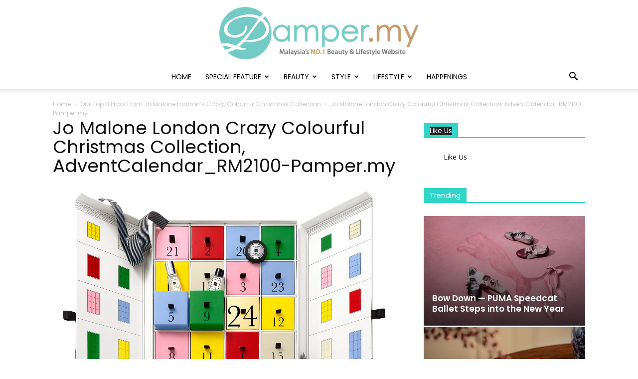

--- FILE ---
content_type: text/html; charset=UTF-8
request_url: https://www.pamper.my/news/beauty/body/top-8-picks-jo-malone-london-crazy-colourful-christmas-collection/attachment/adventcalendar_rm2100-2/
body_size: 20954
content:
<!doctype html >
<!--[if IE 8]>    <html class="ie8" lang="en"> <![endif]-->
<!--[if IE 9]>    <html class="ie9" lang="en"> <![endif]-->
<!--[if gt IE 8]><!--> <html lang="en-US"> <!--<![endif]-->
<head>
    <meta charset="UTF-8" />
    <meta name="viewport" content="width=device-width, initial-scale=1.0">
    <link rel="pingback" href="https://www.pamper.my/news/xmlrpc.php" />
    <meta name='robots' content='index, follow, max-image-preview:large, max-snippet:-1, max-video-preview:-1' />
<link rel="icon" type="image/png" href="https://media.pamper.my/2024/03/Pamper.My-ICON-1-300x288.png">
	<!-- This site is optimized with the Yoast SEO plugin v17.9 - https://yoast.com/wordpress/plugins/seo/ -->
	<title>Jo Malone London Crazy Colourful Christmas Collection, AdventCalendar_RM2100-Pamper.my | Pamper.My</title>
	<link rel="canonical" href="https://www.pamper.my/news/wp-content/uploads/2017/11/AdventCalendar_RM2100.jpg" />
	<meta property="og:locale" content="en_US" />
	<meta property="og:type" content="article" />
	<meta property="og:title" content="Jo Malone London Crazy Colourful Christmas Collection, AdventCalendar_RM2100-Pamper.my | Pamper.My" />
	<meta property="og:description" content="Advent Calendar, RM2100" />
	<meta property="og:url" content="https://www.pamper.my/news/wp-content/uploads/2017/11/AdventCalendar_RM2100.jpg" />
	<meta property="og:site_name" content="Pamper.My" />
	<meta property="article:publisher" content="https://www.facebook.com/Pamper.My" />
	<meta property="article:modified_time" content="2017-12-11T20:27:50+00:00" />
	<meta property="og:image" content="https://www.pamper.my/news/wp-content/uploads/2017/11/AdventCalendar_RM2100.jpg" />
	<meta property="og:image:width" content="1280" />
	<meta property="og:image:height" content="1020" />
	<meta property="og:image:type" content="image/jpeg" />
	<script type="application/ld+json" class="yoast-schema-graph">{"@context":"https://schema.org","@graph":[{"@type":"Organization","@id":"https://www.pamper.my/news/#organization","name":"Pamper.My","url":"https://www.pamper.my/news/","sameAs":["https://www.facebook.com/Pamper.My","https://instagram.com/pamper.my","http://www.youtube.com/c/PamperMyMalaysia","https://twitter.com/PamperMalaysia"],"logo":{"@type":"ImageObject","@id":"https://www.pamper.my/news/#logo","inLanguage":"en-US","url":"http://media.pamper.my/2022/06/Pamper.My-Logo-new.png","contentUrl":"http://media.pamper.my/2022/06/Pamper.My-Logo-new.png","width":555,"height":145,"caption":"Pamper.My"},"image":{"@id":"https://www.pamper.my/news/#logo"}},{"@type":"WebSite","@id":"https://www.pamper.my/news/#website","url":"https://www.pamper.my/news/","name":"Pamper.My","description":"Malaysia&#039;s No.1 Beauty, Fashion &amp; Lifestyle Website","publisher":{"@id":"https://www.pamper.my/news/#organization"},"potentialAction":[{"@type":"SearchAction","target":{"@type":"EntryPoint","urlTemplate":"https://www.pamper.my/news/?s={search_term_string}"},"query-input":"required name=search_term_string"}],"inLanguage":"en-US"},{"@type":"WebPage","@id":"https://www.pamper.my/news/wp-content/uploads/2017/11/AdventCalendar_RM2100.jpg#webpage","url":"https://www.pamper.my/news/wp-content/uploads/2017/11/AdventCalendar_RM2100.jpg","name":"Jo Malone London Crazy Colourful Christmas Collection, AdventCalendar_RM2100-Pamper.my | Pamper.My","isPartOf":{"@id":"https://www.pamper.my/news/#website"},"datePublished":"2017-11-03T06:17:41+00:00","dateModified":"2017-12-11T20:27:50+00:00","breadcrumb":{"@id":"https://www.pamper.my/news/wp-content/uploads/2017/11/AdventCalendar_RM2100.jpg#breadcrumb"},"inLanguage":"en-US","potentialAction":[{"@type":"ReadAction","target":["https://www.pamper.my/news/wp-content/uploads/2017/11/AdventCalendar_RM2100.jpg"]}]},{"@type":"BreadcrumbList","@id":"https://www.pamper.my/news/wp-content/uploads/2017/11/AdventCalendar_RM2100.jpg#breadcrumb","itemListElement":[{"@type":"ListItem","position":1,"name":"Home","item":"https://www.pamper.my/news/"},{"@type":"ListItem","position":2,"name":"Our Top 8 Picks From Jo Malone London&#8217;s Crazy, Colourful Christmas Collection","item":"https://www.pamper.my/news/beauty/body/top-8-picks-jo-malone-london-crazy-colourful-christmas-collection/"},{"@type":"ListItem","position":3,"name":"Jo Malone London Crazy Colourful Christmas Collection, AdventCalendar_RM2100-Pamper.my"}]}]}</script>
	<!-- / Yoast SEO plugin. -->


<link rel='dns-prefetch' href='//secure.gravatar.com' />
<link rel='dns-prefetch' href='//fonts.googleapis.com' />
<link rel='dns-prefetch' href='//v0.wordpress.com' />
<link rel="alternate" type="application/rss+xml" title="Pamper.My &raquo; Feed" href="https://www.pamper.my/news/feed/" />
<link rel="alternate" type="application/rss+xml" title="Pamper.My &raquo; Comments Feed" href="https://www.pamper.my/news/comments/feed/" />
<link rel="alternate" type="application/rss+xml" title="Pamper.My &raquo; Jo Malone London Crazy Colourful Christmas Collection, AdventCalendar_RM2100-Pamper.my Comments Feed" href="https://www.pamper.my/news/beauty/body/top-8-picks-jo-malone-london-crazy-colourful-christmas-collection/attachment/adventcalendar_rm2100-2/feed/" />
<script type="text/javascript">
/* <![CDATA[ */
window._wpemojiSettings = {"baseUrl":"https:\/\/s.w.org\/images\/core\/emoji\/15.0.3\/72x72\/","ext":".png","svgUrl":"https:\/\/s.w.org\/images\/core\/emoji\/15.0.3\/svg\/","svgExt":".svg","source":{"concatemoji":"https:\/\/www.pamper.my\/news\/wp-includes\/js\/wp-emoji-release.min.js?ver=fb2acd93e495666459dfc805337061c1"}};
/*! This file is auto-generated */
!function(i,n){var o,s,e;function c(e){try{var t={supportTests:e,timestamp:(new Date).valueOf()};sessionStorage.setItem(o,JSON.stringify(t))}catch(e){}}function p(e,t,n){e.clearRect(0,0,e.canvas.width,e.canvas.height),e.fillText(t,0,0);var t=new Uint32Array(e.getImageData(0,0,e.canvas.width,e.canvas.height).data),r=(e.clearRect(0,0,e.canvas.width,e.canvas.height),e.fillText(n,0,0),new Uint32Array(e.getImageData(0,0,e.canvas.width,e.canvas.height).data));return t.every(function(e,t){return e===r[t]})}function u(e,t,n){switch(t){case"flag":return n(e,"\ud83c\udff3\ufe0f\u200d\u26a7\ufe0f","\ud83c\udff3\ufe0f\u200b\u26a7\ufe0f")?!1:!n(e,"\ud83c\uddfa\ud83c\uddf3","\ud83c\uddfa\u200b\ud83c\uddf3")&&!n(e,"\ud83c\udff4\udb40\udc67\udb40\udc62\udb40\udc65\udb40\udc6e\udb40\udc67\udb40\udc7f","\ud83c\udff4\u200b\udb40\udc67\u200b\udb40\udc62\u200b\udb40\udc65\u200b\udb40\udc6e\u200b\udb40\udc67\u200b\udb40\udc7f");case"emoji":return!n(e,"\ud83d\udc26\u200d\u2b1b","\ud83d\udc26\u200b\u2b1b")}return!1}function f(e,t,n){var r="undefined"!=typeof WorkerGlobalScope&&self instanceof WorkerGlobalScope?new OffscreenCanvas(300,150):i.createElement("canvas"),a=r.getContext("2d",{willReadFrequently:!0}),o=(a.textBaseline="top",a.font="600 32px Arial",{});return e.forEach(function(e){o[e]=t(a,e,n)}),o}function t(e){var t=i.createElement("script");t.src=e,t.defer=!0,i.head.appendChild(t)}"undefined"!=typeof Promise&&(o="wpEmojiSettingsSupports",s=["flag","emoji"],n.supports={everything:!0,everythingExceptFlag:!0},e=new Promise(function(e){i.addEventListener("DOMContentLoaded",e,{once:!0})}),new Promise(function(t){var n=function(){try{var e=JSON.parse(sessionStorage.getItem(o));if("object"==typeof e&&"number"==typeof e.timestamp&&(new Date).valueOf()<e.timestamp+604800&&"object"==typeof e.supportTests)return e.supportTests}catch(e){}return null}();if(!n){if("undefined"!=typeof Worker&&"undefined"!=typeof OffscreenCanvas&&"undefined"!=typeof URL&&URL.createObjectURL&&"undefined"!=typeof Blob)try{var e="postMessage("+f.toString()+"("+[JSON.stringify(s),u.toString(),p.toString()].join(",")+"));",r=new Blob([e],{type:"text/javascript"}),a=new Worker(URL.createObjectURL(r),{name:"wpTestEmojiSupports"});return void(a.onmessage=function(e){c(n=e.data),a.terminate(),t(n)})}catch(e){}c(n=f(s,u,p))}t(n)}).then(function(e){for(var t in e)n.supports[t]=e[t],n.supports.everything=n.supports.everything&&n.supports[t],"flag"!==t&&(n.supports.everythingExceptFlag=n.supports.everythingExceptFlag&&n.supports[t]);n.supports.everythingExceptFlag=n.supports.everythingExceptFlag&&!n.supports.flag,n.DOMReady=!1,n.readyCallback=function(){n.DOMReady=!0}}).then(function(){return e}).then(function(){var e;n.supports.everything||(n.readyCallback(),(e=n.source||{}).concatemoji?t(e.concatemoji):e.wpemoji&&e.twemoji&&(t(e.twemoji),t(e.wpemoji)))}))}((window,document),window._wpemojiSettings);
/* ]]> */
</script>
<style id='wp-emoji-styles-inline-css' type='text/css'>

	img.wp-smiley, img.emoji {
		display: inline !important;
		border: none !important;
		box-shadow: none !important;
		height: 1em !important;
		width: 1em !important;
		margin: 0 0.07em !important;
		vertical-align: -0.1em !important;
		background: none !important;
		padding: 0 !important;
	}
</style>
<link rel='stylesheet' id='wp-block-library-css' href='https://www.pamper.my/news/wp-includes/css/dist/block-library/style.min.css?ver=fb2acd93e495666459dfc805337061c1' type='text/css' media='all' />
<style id='wp-block-library-inline-css' type='text/css'>
.has-text-align-justify{text-align:justify;}
</style>
<link rel='stylesheet' id='mediaelement-css' href='https://www.pamper.my/news/wp-includes/js/mediaelement/mediaelementplayer-legacy.min.css?ver=4.2.17' type='text/css' media='all' />
<link rel='stylesheet' id='wp-mediaelement-css' href='https://www.pamper.my/news/wp-includes/js/mediaelement/wp-mediaelement.min.css?ver=fb2acd93e495666459dfc805337061c1' type='text/css' media='all' />
<style id='classic-theme-styles-inline-css' type='text/css'>
/*! This file is auto-generated */
.wp-block-button__link{color:#fff;background-color:#32373c;border-radius:9999px;box-shadow:none;text-decoration:none;padding:calc(.667em + 2px) calc(1.333em + 2px);font-size:1.125em}.wp-block-file__button{background:#32373c;color:#fff;text-decoration:none}
</style>
<style id='global-styles-inline-css' type='text/css'>
body{--wp--preset--color--black: #000000;--wp--preset--color--cyan-bluish-gray: #abb8c3;--wp--preset--color--white: #ffffff;--wp--preset--color--pale-pink: #f78da7;--wp--preset--color--vivid-red: #cf2e2e;--wp--preset--color--luminous-vivid-orange: #ff6900;--wp--preset--color--luminous-vivid-amber: #fcb900;--wp--preset--color--light-green-cyan: #7bdcb5;--wp--preset--color--vivid-green-cyan: #00d084;--wp--preset--color--pale-cyan-blue: #8ed1fc;--wp--preset--color--vivid-cyan-blue: #0693e3;--wp--preset--color--vivid-purple: #9b51e0;--wp--preset--gradient--vivid-cyan-blue-to-vivid-purple: linear-gradient(135deg,rgba(6,147,227,1) 0%,rgb(155,81,224) 100%);--wp--preset--gradient--light-green-cyan-to-vivid-green-cyan: linear-gradient(135deg,rgb(122,220,180) 0%,rgb(0,208,130) 100%);--wp--preset--gradient--luminous-vivid-amber-to-luminous-vivid-orange: linear-gradient(135deg,rgba(252,185,0,1) 0%,rgba(255,105,0,1) 100%);--wp--preset--gradient--luminous-vivid-orange-to-vivid-red: linear-gradient(135deg,rgba(255,105,0,1) 0%,rgb(207,46,46) 100%);--wp--preset--gradient--very-light-gray-to-cyan-bluish-gray: linear-gradient(135deg,rgb(238,238,238) 0%,rgb(169,184,195) 100%);--wp--preset--gradient--cool-to-warm-spectrum: linear-gradient(135deg,rgb(74,234,220) 0%,rgb(151,120,209) 20%,rgb(207,42,186) 40%,rgb(238,44,130) 60%,rgb(251,105,98) 80%,rgb(254,248,76) 100%);--wp--preset--gradient--blush-light-purple: linear-gradient(135deg,rgb(255,206,236) 0%,rgb(152,150,240) 100%);--wp--preset--gradient--blush-bordeaux: linear-gradient(135deg,rgb(254,205,165) 0%,rgb(254,45,45) 50%,rgb(107,0,62) 100%);--wp--preset--gradient--luminous-dusk: linear-gradient(135deg,rgb(255,203,112) 0%,rgb(199,81,192) 50%,rgb(65,88,208) 100%);--wp--preset--gradient--pale-ocean: linear-gradient(135deg,rgb(255,245,203) 0%,rgb(182,227,212) 50%,rgb(51,167,181) 100%);--wp--preset--gradient--electric-grass: linear-gradient(135deg,rgb(202,248,128) 0%,rgb(113,206,126) 100%);--wp--preset--gradient--midnight: linear-gradient(135deg,rgb(2,3,129) 0%,rgb(40,116,252) 100%);--wp--preset--font-size--small: 11px;--wp--preset--font-size--medium: 20px;--wp--preset--font-size--large: 32px;--wp--preset--font-size--x-large: 42px;--wp--preset--font-size--regular: 15px;--wp--preset--font-size--larger: 50px;--wp--preset--spacing--20: 0.44rem;--wp--preset--spacing--30: 0.67rem;--wp--preset--spacing--40: 1rem;--wp--preset--spacing--50: 1.5rem;--wp--preset--spacing--60: 2.25rem;--wp--preset--spacing--70: 3.38rem;--wp--preset--spacing--80: 5.06rem;--wp--preset--shadow--natural: 6px 6px 9px rgba(0, 0, 0, 0.2);--wp--preset--shadow--deep: 12px 12px 50px rgba(0, 0, 0, 0.4);--wp--preset--shadow--sharp: 6px 6px 0px rgba(0, 0, 0, 0.2);--wp--preset--shadow--outlined: 6px 6px 0px -3px rgba(255, 255, 255, 1), 6px 6px rgba(0, 0, 0, 1);--wp--preset--shadow--crisp: 6px 6px 0px rgba(0, 0, 0, 1);}:where(.is-layout-flex){gap: 0.5em;}:where(.is-layout-grid){gap: 0.5em;}body .is-layout-flex{display: flex;}body .is-layout-flex{flex-wrap: wrap;align-items: center;}body .is-layout-flex > *{margin: 0;}body .is-layout-grid{display: grid;}body .is-layout-grid > *{margin: 0;}:where(.wp-block-columns.is-layout-flex){gap: 2em;}:where(.wp-block-columns.is-layout-grid){gap: 2em;}:where(.wp-block-post-template.is-layout-flex){gap: 1.25em;}:where(.wp-block-post-template.is-layout-grid){gap: 1.25em;}.has-black-color{color: var(--wp--preset--color--black) !important;}.has-cyan-bluish-gray-color{color: var(--wp--preset--color--cyan-bluish-gray) !important;}.has-white-color{color: var(--wp--preset--color--white) !important;}.has-pale-pink-color{color: var(--wp--preset--color--pale-pink) !important;}.has-vivid-red-color{color: var(--wp--preset--color--vivid-red) !important;}.has-luminous-vivid-orange-color{color: var(--wp--preset--color--luminous-vivid-orange) !important;}.has-luminous-vivid-amber-color{color: var(--wp--preset--color--luminous-vivid-amber) !important;}.has-light-green-cyan-color{color: var(--wp--preset--color--light-green-cyan) !important;}.has-vivid-green-cyan-color{color: var(--wp--preset--color--vivid-green-cyan) !important;}.has-pale-cyan-blue-color{color: var(--wp--preset--color--pale-cyan-blue) !important;}.has-vivid-cyan-blue-color{color: var(--wp--preset--color--vivid-cyan-blue) !important;}.has-vivid-purple-color{color: var(--wp--preset--color--vivid-purple) !important;}.has-black-background-color{background-color: var(--wp--preset--color--black) !important;}.has-cyan-bluish-gray-background-color{background-color: var(--wp--preset--color--cyan-bluish-gray) !important;}.has-white-background-color{background-color: var(--wp--preset--color--white) !important;}.has-pale-pink-background-color{background-color: var(--wp--preset--color--pale-pink) !important;}.has-vivid-red-background-color{background-color: var(--wp--preset--color--vivid-red) !important;}.has-luminous-vivid-orange-background-color{background-color: var(--wp--preset--color--luminous-vivid-orange) !important;}.has-luminous-vivid-amber-background-color{background-color: var(--wp--preset--color--luminous-vivid-amber) !important;}.has-light-green-cyan-background-color{background-color: var(--wp--preset--color--light-green-cyan) !important;}.has-vivid-green-cyan-background-color{background-color: var(--wp--preset--color--vivid-green-cyan) !important;}.has-pale-cyan-blue-background-color{background-color: var(--wp--preset--color--pale-cyan-blue) !important;}.has-vivid-cyan-blue-background-color{background-color: var(--wp--preset--color--vivid-cyan-blue) !important;}.has-vivid-purple-background-color{background-color: var(--wp--preset--color--vivid-purple) !important;}.has-black-border-color{border-color: var(--wp--preset--color--black) !important;}.has-cyan-bluish-gray-border-color{border-color: var(--wp--preset--color--cyan-bluish-gray) !important;}.has-white-border-color{border-color: var(--wp--preset--color--white) !important;}.has-pale-pink-border-color{border-color: var(--wp--preset--color--pale-pink) !important;}.has-vivid-red-border-color{border-color: var(--wp--preset--color--vivid-red) !important;}.has-luminous-vivid-orange-border-color{border-color: var(--wp--preset--color--luminous-vivid-orange) !important;}.has-luminous-vivid-amber-border-color{border-color: var(--wp--preset--color--luminous-vivid-amber) !important;}.has-light-green-cyan-border-color{border-color: var(--wp--preset--color--light-green-cyan) !important;}.has-vivid-green-cyan-border-color{border-color: var(--wp--preset--color--vivid-green-cyan) !important;}.has-pale-cyan-blue-border-color{border-color: var(--wp--preset--color--pale-cyan-blue) !important;}.has-vivid-cyan-blue-border-color{border-color: var(--wp--preset--color--vivid-cyan-blue) !important;}.has-vivid-purple-border-color{border-color: var(--wp--preset--color--vivid-purple) !important;}.has-vivid-cyan-blue-to-vivid-purple-gradient-background{background: var(--wp--preset--gradient--vivid-cyan-blue-to-vivid-purple) !important;}.has-light-green-cyan-to-vivid-green-cyan-gradient-background{background: var(--wp--preset--gradient--light-green-cyan-to-vivid-green-cyan) !important;}.has-luminous-vivid-amber-to-luminous-vivid-orange-gradient-background{background: var(--wp--preset--gradient--luminous-vivid-amber-to-luminous-vivid-orange) !important;}.has-luminous-vivid-orange-to-vivid-red-gradient-background{background: var(--wp--preset--gradient--luminous-vivid-orange-to-vivid-red) !important;}.has-very-light-gray-to-cyan-bluish-gray-gradient-background{background: var(--wp--preset--gradient--very-light-gray-to-cyan-bluish-gray) !important;}.has-cool-to-warm-spectrum-gradient-background{background: var(--wp--preset--gradient--cool-to-warm-spectrum) !important;}.has-blush-light-purple-gradient-background{background: var(--wp--preset--gradient--blush-light-purple) !important;}.has-blush-bordeaux-gradient-background{background: var(--wp--preset--gradient--blush-bordeaux) !important;}.has-luminous-dusk-gradient-background{background: var(--wp--preset--gradient--luminous-dusk) !important;}.has-pale-ocean-gradient-background{background: var(--wp--preset--gradient--pale-ocean) !important;}.has-electric-grass-gradient-background{background: var(--wp--preset--gradient--electric-grass) !important;}.has-midnight-gradient-background{background: var(--wp--preset--gradient--midnight) !important;}.has-small-font-size{font-size: var(--wp--preset--font-size--small) !important;}.has-medium-font-size{font-size: var(--wp--preset--font-size--medium) !important;}.has-large-font-size{font-size: var(--wp--preset--font-size--large) !important;}.has-x-large-font-size{font-size: var(--wp--preset--font-size--x-large) !important;}
.wp-block-navigation a:where(:not(.wp-element-button)){color: inherit;}
:where(.wp-block-post-template.is-layout-flex){gap: 1.25em;}:where(.wp-block-post-template.is-layout-grid){gap: 1.25em;}
:where(.wp-block-columns.is-layout-flex){gap: 2em;}:where(.wp-block-columns.is-layout-grid){gap: 2em;}
.wp-block-pullquote{font-size: 1.5em;line-height: 1.6;}
</style>
<link rel='stylesheet' id='contact-form-7-css' href='https://www.pamper.my/news/wp-content/plugins/contact-form-7/includes/css/styles.css?ver=5.5.4' type='text/css' media='all' />
<link rel='stylesheet' id='rs-plugin-settings-css' href='https://www.pamper.my/news/wp-content/plugins/revslider/public/assets/css/settings.css?ver=5.4.6.3.1' type='text/css' media='all' />
<style id='rs-plugin-settings-inline-css' type='text/css'>
.tp-caption a{color:#ff7302;text-shadow:none;-webkit-transition:all 0.2s ease-out;-moz-transition:all 0.2s ease-out;-o-transition:all 0.2s ease-out;-ms-transition:all 0.2s ease-out}.tp-caption a:hover{color:#ffa902}
</style>
<link rel='stylesheet' id='ppress-frontend-css' href='https://www.pamper.my/news/wp-content/plugins/wp-user-avatar/assets/css/frontend.min.css?ver=4.2.0' type='text/css' media='all' />
<link rel='stylesheet' id='ppress-flatpickr-css' href='https://www.pamper.my/news/wp-content/plugins/wp-user-avatar/assets/flatpickr/flatpickr.min.css?ver=4.2.0' type='text/css' media='all' />
<link rel='stylesheet' id='ppress-select2-css' href='https://www.pamper.my/news/wp-content/plugins/wp-user-avatar/assets/select2/select2.min.css?ver=fb2acd93e495666459dfc805337061c1' type='text/css' media='all' />
<link rel='stylesheet' id='td-plugin-multi-purpose-css' href='https://www.pamper.my/news/wp-content/plugins/td-composer/td-multi-purpose/style.css?ver=87aa69b3a2aab340715eee6578a06159' type='text/css' media='all' />
<link rel='stylesheet' id='google-fonts-style-css' href='https://fonts.googleapis.com/css?family=Poppins%3A400%2C100%2C400italic%2C600%7CLora%3A400%2C100%2C400italic%2C600%7COpen+Sans%3A300italic%2C400%2C400italic%2C600%2C600italic%2C700%2C100%7CRoboto%3A300%2C400%2C400italic%2C500%2C500italic%2C700%2C900%2C100%2C600&#038;ver=9.7.2' type='text/css' media='all' />
<!-- Inline jetpack_facebook_likebox -->
<style id='jetpack_facebook_likebox-inline-css' type='text/css'>
.widget_facebook_likebox {
	overflow: hidden;
}

</style>
<link rel='stylesheet' id='tablepress-default-css' href='https://www.pamper.my/news/wp-content/plugins/tablepress/css/default.min.css?ver=1.14' type='text/css' media='all' />
<link rel='stylesheet' id='js_composer_front-css' href='https://www.pamper.my/news/wp-content/plugins/js_composer/assets/css/js_composer.min.css?ver=5.7' type='text/css' media='all' />
<link rel='stylesheet' id='td-theme-css' href='https://www.pamper.my/news/wp-content/themes/Newspaper%209/style.css?ver=9.7.2' type='text/css' media='all' />
<style id='td-theme-inline-css' type='text/css'>
    
        @media (max-width: 767px) {
            .td-header-desktop-wrap {
                display: none;
            }
        }
        @media (min-width: 767px) {
            .td-header-mobile-wrap {
                display: none;
            }
        }
    
	
</style>
<link rel='stylesheet' id='td-legacy-framework-front-style-css' href='https://www.pamper.my/news/wp-content/plugins/td-composer/legacy/Newspaper/assets/css/td_legacy_main.css?ver=87aa69b3a2aab340715eee6578a06159' type='text/css' media='all' />
<link rel='stylesheet' id='td-theme-demo-style-css' href='https://www.pamper.my/news/wp-content/themes/Newspaper%209/includes/demos/wedding/demo_style.css?ver=9.7.2' type='text/css' media='all' />
<link rel='stylesheet' id='tdb_front_style-css' href='https://www.pamper.my/news/wp-content/plugins/td-cloud-library/assets/css/tdb_less_front.css?ver=96be9388232cf6f1e9ad7a3c9f4e9872' type='text/css' media='all' />
<link rel='stylesheet' id='jetpack_css-css' href='https://www.pamper.my/news/wp-content/plugins/jetpack/css/jetpack.css?ver=10.5.3' type='text/css' media='all' />
<script>if (document.location.protocol != "https:") {document.location = document.URL.replace(/^http:/i, "https:");}</script><script type="text/javascript" src="https://www.pamper.my/news/wp-includes/js/jquery/jquery.min.js?ver=3.7.1" id="jquery-core-js"></script>
<script type="text/javascript" src="https://www.pamper.my/news/wp-includes/js/jquery/jquery-migrate.min.js?ver=3.4.1" id="jquery-migrate-js"></script>
<script type="text/javascript" src="https://www.pamper.my/news/wp-content/plugins/revslider/public/assets/js/jquery.themepunch.tools.min.js?ver=5.4.6.3.1" id="tp-tools-js"></script>
<script type="text/javascript" src="https://www.pamper.my/news/wp-content/plugins/revslider/public/assets/js/jquery.themepunch.revolution.min.js?ver=5.4.6.3.1" id="revmin-js"></script>
<script type="text/javascript" src="https://www.pamper.my/news/wp-content/plugins/wp-user-avatar/assets/flatpickr/flatpickr.min.js?ver=4.2.0" id="ppress-flatpickr-js"></script>
<script type="text/javascript" src="https://www.pamper.my/news/wp-content/plugins/wp-user-avatar/assets/select2/select2.min.js?ver=4.2.0" id="ppress-select2-js"></script>
<link rel="https://api.w.org/" href="https://www.pamper.my/news/wp-json/" /><link rel="alternate" type="application/json" href="https://www.pamper.my/news/wp-json/wp/v2/media/59970" /><link rel="EditURI" type="application/rsd+xml" title="RSD" href="https://www.pamper.my/news/xmlrpc.php?rsd" />

<link rel='shortlink' href='https://wp.me/a6BDs3-fBg' />
<link rel="alternate" type="application/json+oembed" href="https://www.pamper.my/news/wp-json/oembed/1.0/embed?url=https%3A%2F%2Fwww.pamper.my%2Fnews%2Fbeauty%2Fbody%2Ftop-8-picks-jo-malone-london-crazy-colourful-christmas-collection%2Fattachment%2Fadventcalendar_rm2100-2%2F" />
<link rel="alternate" type="text/xml+oembed" href="https://www.pamper.my/news/wp-json/oembed/1.0/embed?url=https%3A%2F%2Fwww.pamper.my%2Fnews%2Fbeauty%2Fbody%2Ftop-8-picks-jo-malone-london-crazy-colourful-christmas-collection%2Fattachment%2Fadventcalendar_rm2100-2%2F&#038;format=xml" />
<!-- Google Tag Manager -->
<script>(function(w,d,s,l,i){w[l]=w[l]||[];w[l].push({'gtm.start':
new Date().getTime(),event:'gtm.js'});var f=d.getElementsByTagName(s)[0],
j=d.createElement(s),dl=l!='dataLayer'?'&l='+l:'';j.async=true;j.src=
'https://www.googletagmanager.com/gtm.js?id='+i+dl;f.parentNode.insertBefore(j,f);
})(window,document,'script','dataLayer','GTM-P7DX464');</script>
<!-- End Google Tag Manager -->
<script>(function() {
var _fbq = window._fbq || (window._fbq = []);
if (!_fbq.loaded) {
var fbds = document.createElement('script');
fbds.async = true;
fbds.src = '//connect.facebook.net/en_US/fbds.js';
var s = document.getElementsByTagName('script')[0];
s.parentNode.insertBefore(fbds, s);
_fbq.loaded = true;
}
_fbq.push(['addPixelId', '511528798997728']);
})();
window._fbq = window._fbq || [];
window._fbq.push(['track', 'PixelInitialized', {}]);
</script>
<noscript><img height="1" width="1" alt="" style="display:none" src="https://www.facebook.com/tr?id=511528798997728&ev=PixelInitialized" /></noscript>

<div id="fb-root"></div>
<script>(function(d, s, id) {
  var js, fjs = d.getElementsByTagName(s)[0];
  if (d.getElementById(id)) return;
  js = d.createElement(s); js.id = id;
  js.src = "//connect.facebook.net/en_US/sdk.js#xfbml=1&version=v2.7&appId=1378280562493390";
  fjs.parentNode.insertBefore(js, fjs);
}(document, 'script', 'facebook-jssdk'));</script>

<meta name="google-site-verification" content="q2pfQX7GUdzjEndGJPXaY-mHRVZBA0dNM_uH7B7S49k" />

<script async src="//pagead2.googlesyndication.com/pagead/js/adsbygoogle.js"></script>
<script>
  (adsbygoogle = window.adsbygoogle || []).push({
    google_ad_client: "ca-pub-3546532065653265",
    enable_page_level_ads: true
  });
</script>

<!-- Meta Pixel Code -->
<script>
!function(f,b,e,v,n,t,s)
{if(f.fbq)return;n=f.fbq=function(){n.callMethod?
n.callMethod.apply(n,arguments):n.queue.push(arguments)};
if(!f._fbq)f._fbq=n;n.push=n;n.loaded=!0;n.version='2.0';
n.queue=[];t=b.createElement(e);t.async=!0;
t.src=v;s=b.getElementsByTagName(e)[0];
s.parentNode.insertBefore(t,s)}(window, document,'script',
'https://connect.facebook.net/en_US/fbevents.js');
fbq('init', '169004091828567');
fbq('track', 'PageView');
</script>
<noscript><img height="1" width="1" style="display:none"
src="https://www.facebook.com/tr?id=169004091828567&ev=PageView&noscript=1"
/></noscript>
<!-- End Meta Pixel Code --><style type='text/css'>img#wpstats{display:none}</style>
	<!--[if lt IE 9]><script src="https://cdnjs.cloudflare.com/ajax/libs/html5shiv/3.7.3/html5shiv.js"></script><![endif]-->
        <script>
        window.tdb_globals = {"wpRestNonce":"fa13925f05","wpRestUrl":"https:\/\/www.pamper.my\/news\/wp-json\/","permalinkStructure":"\/%category%\/%postname%\/","isAjax":false,"isAdminBarShowing":false,"autoloadScrollPercent":50};
    </script>
    			<script>
				window.tdwGlobal = {"adminUrl":"https:\/\/www.pamper.my\/news\/wp-admin\/","wpRestNonce":"fa13925f05","wpRestUrl":"https:\/\/www.pamper.my\/news\/wp-json\/","permalinkStructure":"\/%category%\/%postname%\/"};
			</script>
			<meta name="generator" content="Powered by WPBakery Page Builder - drag and drop page builder for WordPress."/>
<!--[if lte IE 9]><link rel="stylesheet" type="text/css" href="https://www.pamper.my/news/wp-content/plugins/js_composer/assets/css/vc_lte_ie9.min.css" media="screen"><![endif]--><meta name="generator" content="Powered by Slider Revolution 5.4.6.3.1 - responsive, Mobile-Friendly Slider Plugin for WordPress with comfortable drag and drop interface." />

<!-- JS generated by theme -->

<script>
    
    

	    var tdBlocksArray = []; //here we store all the items for the current page

	    //td_block class - each ajax block uses a object of this class for requests
	    function tdBlock() {
		    this.id = '';
		    this.block_type = 1; //block type id (1-234 etc)
		    this.atts = '';
		    this.td_column_number = '';
		    this.td_current_page = 1; //
		    this.post_count = 0; //from wp
		    this.found_posts = 0; //from wp
		    this.max_num_pages = 0; //from wp
		    this.td_filter_value = ''; //current live filter value
		    this.is_ajax_running = false;
		    this.td_user_action = ''; // load more or infinite loader (used by the animation)
		    this.header_color = '';
		    this.ajax_pagination_infinite_stop = ''; //show load more at page x
	    }


        // td_js_generator - mini detector
        (function(){
            var htmlTag = document.getElementsByTagName("html")[0];

	        if ( navigator.userAgent.indexOf("MSIE 10.0") > -1 ) {
                htmlTag.className += ' ie10';
            }

            if ( !!navigator.userAgent.match(/Trident.*rv\:11\./) ) {
                htmlTag.className += ' ie11';
            }

	        if ( navigator.userAgent.indexOf("Edge") > -1 ) {
                htmlTag.className += ' ieEdge';
            }

            if ( /(iPad|iPhone|iPod)/g.test(navigator.userAgent) ) {
                htmlTag.className += ' td-md-is-ios';
            }

            var user_agent = navigator.userAgent.toLowerCase();
            if ( user_agent.indexOf("android") > -1 ) {
                htmlTag.className += ' td-md-is-android';
            }

            if ( -1 !== navigator.userAgent.indexOf('Mac OS X')  ) {
                htmlTag.className += ' td-md-is-os-x';
            }

            if ( /chrom(e|ium)/.test(navigator.userAgent.toLowerCase()) ) {
               htmlTag.className += ' td-md-is-chrome';
            }

            if ( -1 !== navigator.userAgent.indexOf('Firefox') ) {
                htmlTag.className += ' td-md-is-firefox';
            }

            if ( -1 !== navigator.userAgent.indexOf('Safari') && -1 === navigator.userAgent.indexOf('Chrome') ) {
                htmlTag.className += ' td-md-is-safari';
            }

            if( -1 !== navigator.userAgent.indexOf('IEMobile') ){
                htmlTag.className += ' td-md-is-iemobile';
            }

        })();




        var tdLocalCache = {};

        ( function () {
            "use strict";

            tdLocalCache = {
                data: {},
                remove: function (resource_id) {
                    delete tdLocalCache.data[resource_id];
                },
                exist: function (resource_id) {
                    return tdLocalCache.data.hasOwnProperty(resource_id) && tdLocalCache.data[resource_id] !== null;
                },
                get: function (resource_id) {
                    return tdLocalCache.data[resource_id];
                },
                set: function (resource_id, cachedData) {
                    tdLocalCache.remove(resource_id);
                    tdLocalCache.data[resource_id] = cachedData;
                }
            };
        })();

    
    
var td_viewport_interval_list=[{"limitBottom":767,"sidebarWidth":228},{"limitBottom":1018,"sidebarWidth":300},{"limitBottom":1140,"sidebarWidth":324}];
var td_animation_stack_effect="type0";
var tds_animation_stack=true;
var td_animation_stack_specific_selectors=".entry-thumb, img";
var td_animation_stack_general_selectors=".td-animation-stack img, .td-animation-stack .entry-thumb, .post img";
var tdc_is_installed="yes";
var td_ajax_url="https:\/\/www.pamper.my\/news\/wp-admin\/admin-ajax.php?td_theme_name=Newspaper&v=9.7.2";
var td_get_template_directory_uri="https:\/\/www.pamper.my\/news\/wp-content\/themes\/Newspaper%209";
var tds_snap_menu="";
var tds_logo_on_sticky="";
var tds_header_style="10";
var td_please_wait="Please wait...";
var td_email_user_pass_incorrect="User or password incorrect!";
var td_email_user_incorrect="Email or username incorrect!";
var td_email_incorrect="Email incorrect!";
var tds_more_articles_on_post_enable="";
var tds_more_articles_on_post_time_to_wait="";
var tds_more_articles_on_post_pages_distance_from_top=0;
var tds_theme_color_site_wide="#30d5c8";
var tds_smart_sidebar="";
var tdThemeName="Newspaper";
var td_magnific_popup_translation_tPrev="Previous (Left arrow key)";
var td_magnific_popup_translation_tNext="Next (Right arrow key)";
var td_magnific_popup_translation_tCounter="%curr% of %total%";
var td_magnific_popup_translation_ajax_tError="The content from %url% could not be loaded.";
var td_magnific_popup_translation_image_tError="The image #%curr% could not be loaded.";
var tdBlockNonce="c3ada22953";
var tdDateNamesI18n={"month_names":["January","February","March","April","May","June","July","August","September","October","November","December"],"month_names_short":["Jan","Feb","Mar","Apr","May","Jun","Jul","Aug","Sep","Oct","Nov","Dec"],"day_names":["Sunday","Monday","Tuesday","Wednesday","Thursday","Friday","Saturday"],"day_names_short":["Sun","Mon","Tue","Wed","Thu","Fri","Sat"]};
var td_ad_background_click_link="";
var td_ad_background_click_target="";
</script>

<!-- Google tag (gtag.js) -->
<script async src="https://www.googletagmanager.com/gtag/js?id=UA-58308498-1"></script>
<script>
  window.dataLayer = window.dataLayer || [];
  function gtag(){dataLayer.push(arguments);}
  gtag('js', new Date());

  gtag('config', 'UA-58308498-1');
</script>


<script type="application/ld+json">
    {
        "@context": "http://schema.org",
        "@type": "BreadcrumbList",
        "itemListElement": [
            {
                "@type": "ListItem",
                "position": 1,
                "item": {
                    "@type": "WebSite",
                    "@id": "https://www.pamper.my/news/",
                    "name": "Home"
                }
            },
            {
                "@type": "ListItem",
                "position": 2,
                    "item": {
                    "@type": "WebPage",
                    "@id": "https://www.pamper.my/news/beauty/body/top-8-picks-jo-malone-london-crazy-colourful-christmas-collection/",
                    "name": "Our Top 8 Picks From Jo Malone London&#8217;s Crazy, Colourful Christmas Collection"
                }
            }
            ,{
                "@type": "ListItem",
                "position": 3,
                    "item": {
                    "@type": "WebPage",
                    "@id": "",
                    "name": "Jo Malone London Crazy Colourful Christmas Collection, AdventCalendar_RM2100-Pamper.my"                                
                }
            }    
        ]
    }
</script>
<link rel="icon" href="https://media.pamper.my/2024/03/cropped-Pamper.My-ICON-32x32.png" sizes="32x32" />
<link rel="icon" href="https://media.pamper.my/2024/03/cropped-Pamper.My-ICON-192x192.png" sizes="192x192" />
<link rel="apple-touch-icon" href="https://media.pamper.my/2024/03/cropped-Pamper.My-ICON-180x180.png" />
<meta name="msapplication-TileImage" content="https://media.pamper.my/2024/03/cropped-Pamper.My-ICON-270x270.png" />
<script type="text/javascript">function setREVStartSize(e){
				try{ var i=jQuery(window).width(),t=9999,r=0,n=0,l=0,f=0,s=0,h=0;					
					if(e.responsiveLevels&&(jQuery.each(e.responsiveLevels,function(e,f){f>i&&(t=r=f,l=e),i>f&&f>r&&(r=f,n=e)}),t>r&&(l=n)),f=e.gridheight[l]||e.gridheight[0]||e.gridheight,s=e.gridwidth[l]||e.gridwidth[0]||e.gridwidth,h=i/s,h=h>1?1:h,f=Math.round(h*f),"fullscreen"==e.sliderLayout){var u=(e.c.width(),jQuery(window).height());if(void 0!=e.fullScreenOffsetContainer){var c=e.fullScreenOffsetContainer.split(",");if (c) jQuery.each(c,function(e,i){u=jQuery(i).length>0?u-jQuery(i).outerHeight(!0):u}),e.fullScreenOffset.split("%").length>1&&void 0!=e.fullScreenOffset&&e.fullScreenOffset.length>0?u-=jQuery(window).height()*parseInt(e.fullScreenOffset,0)/100:void 0!=e.fullScreenOffset&&e.fullScreenOffset.length>0&&(u-=parseInt(e.fullScreenOffset,0))}f=u}else void 0!=e.minHeight&&f<e.minHeight&&(f=e.minHeight);e.c.closest(".rev_slider_wrapper").css({height:f})					
				}catch(d){console.log("Failure at Presize of Slider:"+d)}
			};</script>

<!-- Button style compiled by theme -->

<style>
    .tdm-menu-active-style3 .tdm-header.td-header-wrap .sf-menu > .current-category-ancestor > a,
                .tdm-menu-active-style3 .tdm-header.td-header-wrap .sf-menu > .current-menu-ancestor > a,
                .tdm-menu-active-style3 .tdm-header.td-header-wrap .sf-menu > .current-menu-item > a,
                .tdm-menu-active-style3 .tdm-header.td-header-wrap .sf-menu > .sfHover > a,
                .tdm-menu-active-style3 .tdm-header.td-header-wrap .sf-menu > li > a:hover,
                .tdm_block_column_content:hover .tdm-col-content-title-url .tdm-title,
                .tds-button2 .tdm-btn-text,
                .tds-button2 i,
                .tds-button5:hover .tdm-btn-text,
                .tds-button5:hover i,
                .tds-button6 .tdm-btn-text,
                .tds-button6 i,
                .tdm_block_list .tdm-list-item i,
                .tdm_block_pricing .tdm-pricing-feature i,
                .tdm-social-item i {
                  color: #30d5c8;
                }
                .tdm-menu-active-style5 .td-header-menu-wrap .sf-menu > .current-menu-item > a,
                .tdm-menu-active-style5 .td-header-menu-wrap .sf-menu > .current-menu-ancestor > a,
                .tdm-menu-active-style5 .td-header-menu-wrap .sf-menu > .current-category-ancestor > a,
                .tdm-menu-active-style5 .td-header-menu-wrap .sf-menu > li > a:hover,
                .tdm-menu-active-style5 .td-header-menu-wrap .sf-menu > .sfHover > a,
                .tds-button1,
                .tds-button6:after,
                .tds-title2 .tdm-title-line:after,
                .tds-title3 .tdm-title-line:after,
                .tdm_block_pricing.tdm-pricing-featured:before,
                .tdm_block_pricing.tds_pricing2_block.tdm-pricing-featured .tdm-pricing-header,
                .tds-progress-bar1 .tdm-progress-bar:after,
                .tds-progress-bar2 .tdm-progress-bar:after,
                .tds-social3 .tdm-social-item {
                  background-color: #30d5c8;
                }
                .tdm-menu-active-style4 .tdm-header .sf-menu > .current-menu-item > a,
                .tdm-menu-active-style4 .tdm-header .sf-menu > .current-menu-ancestor > a,
                .tdm-menu-active-style4 .tdm-header .sf-menu > .current-category-ancestor > a,
                .tdm-menu-active-style4 .tdm-header .sf-menu > li > a:hover,
                .tdm-menu-active-style4 .tdm-header .sf-menu > .sfHover > a,
                .tds-button2:before,
                .tds-button6:before,
                .tds-progress-bar3 .tdm-progress-bar:after {
                  border-color: #30d5c8;
                }
                .tdm-btn-style1 {
					background-color: #30d5c8;
				}
				.tdm-btn-style2:before {
				    border-color: #30d5c8;
				}
				.tdm-btn-style2 {
				    color: #30d5c8;
				}
				.tdm-btn-style3 {
				    -webkit-box-shadow: 0 2px 16px #30d5c8;
                    -moz-box-shadow: 0 2px 16px #30d5c8;
                    box-shadow: 0 2px 16px #30d5c8;
				}
				.tdm-btn-style3:hover {
				    -webkit-box-shadow: 0 4px 26px #30d5c8;
                    -moz-box-shadow: 0 4px 26px #30d5c8;
                    box-shadow: 0 4px 26px #30d5c8;
				}
</style>

<noscript><style type="text/css"> .wpb_animate_when_almost_visible { opacity: 1; }</style></noscript></head>

<body class="attachment attachment-template-default single single-attachment postid-59970 attachmentid-59970 attachment-jpeg adventcalendar_rm2100-2 global-block-template-1 wpb-js-composer js-comp-ver-5.7 vc_responsive td-animation-stack-type0 td-full-layout" itemscope="itemscope" itemtype="https://schema.org/WebPage">

        <div class="td-scroll-up"><i class="td-icon-menu-up"></i></div>
    
    <div class="td-menu-background"></div>
<div id="td-mobile-nav">
    <div class="td-mobile-container">
        <!-- mobile menu top section -->
        <div class="td-menu-socials-wrap">
            <!-- socials -->
            <div class="td-menu-socials">
                
        <span class="td-social-icon-wrap">
            <a target="_blank" href="https://www.facebook.com/Pamper.My" title="Facebook">
                <i class="td-icon-font td-icon-facebook"></i>
            </a>
        </span>
        <span class="td-social-icon-wrap">
            <a target="_blank" href="https://www.instagram.com/pamper.my/" title="Instagram">
                <i class="td-icon-font td-icon-instagram"></i>
            </a>
        </span>            </div>
            <!-- close button -->
            <div class="td-mobile-close">
                <a href="#"><i class="td-icon-close-mobile"></i></a>
            </div>
        </div>

        <!-- login section -->
        
        <!-- menu section -->
        <div class="td-mobile-content">
            <div class="menu-td-header-container"><ul id="menu-td-header" class="td-mobile-main-menu"><li id="menu-item-24526" class="menu-item menu-item-type-post_type menu-item-object-page menu-item-home menu-item-first menu-item-24526"><a href="https://www.pamper.my/news/">Home</a></li>
<li id="menu-item-137776" class="menu-item menu-item-type-taxonomy menu-item-object-category menu-item-has-children menu-item-137776"><a href="https://www.pamper.my/news/categories/special-feature/">Special Feature<i class="td-icon-menu-right td-element-after"></i></a>
<ul class="sub-menu">
	<li id="menu-item-137788" class="menu-item menu-item-type-post_type menu-item-object-page menu-item-137788"><a href="https://www.pamper.my/news/pampermycny2026/">#PamperMyCNY2026</a></li>
	<li id="menu-item-136860" class="menu-item menu-item-type-post_type menu-item-object-page menu-item-136860"><a href="https://www.pamper.my/news/pampermyholiday2025/">#PamperMyHoliday2025</a></li>
</ul>
</li>
<li id="menu-item-200" class="menu-item menu-item-type-taxonomy menu-item-object-category menu-item-has-children menu-item-200"><a href="https://www.pamper.my/news/categories/beauty/">Beauty<i class="td-icon-menu-right td-element-after"></i></a>
<ul class="sub-menu">
	<li id="menu-item-260" class="menu-item menu-item-type-taxonomy menu-item-object-category menu-item-260"><a href="https://www.pamper.my/news/categories/beauty/face/">Face</a></li>
	<li id="menu-item-12382" class="menu-item menu-item-type-taxonomy menu-item-object-category menu-item-12382"><a href="https://www.pamper.my/news/categories/beauty/hair/">Hair</a></li>
	<li id="menu-item-210" class="menu-item menu-item-type-taxonomy menu-item-object-category menu-item-210"><a href="https://www.pamper.my/news/categories/beauty/body/">Body</a></li>
	<li id="menu-item-213" class="menu-item menu-item-type-taxonomy menu-item-object-category menu-item-213"><a href="https://www.pamper.my/news/categories/beauty/makeup/">Makeup</a></li>
	<li id="menu-item-137452" class="menu-item menu-item-type-taxonomy menu-item-object-category menu-item-137452"><a href="https://www.pamper.my/news/categories/beauty/skin-care/">Skin Care</a></li>
	<li id="menu-item-216" class="menu-item menu-item-type-taxonomy menu-item-object-category menu-item-216"><a href="https://www.pamper.my/news/categories/beauty/spa-massage/">Spa &amp; Massage</a></li>
</ul>
</li>
<li id="menu-item-137839" class="menu-item menu-item-type-taxonomy menu-item-object-category menu-item-has-children menu-item-137839"><a href="https://www.pamper.my/news/categories/style/">Style<i class="td-icon-menu-right td-element-after"></i></a>
<ul class="sub-menu">
	<li id="menu-item-137838" class="menu-item menu-item-type-taxonomy menu-item-object-category menu-item-137838"><a href="https://www.pamper.my/news/categories/lifestyle/fashion/">Fashion</a></li>
</ul>
</li>
<li id="menu-item-205" class="menu-item menu-item-type-taxonomy menu-item-object-category menu-item-has-children menu-item-205"><a href="https://www.pamper.my/news/categories/lifestyle/">Lifestyle<i class="td-icon-menu-right td-element-after"></i></a>
<ul class="sub-menu">
	<li id="menu-item-3804" class="menu-item menu-item-type-taxonomy menu-item-object-category menu-item-3804"><a href="https://www.pamper.my/news/categories/lifestyle/hotel-resort/">Hotel &amp; Resort</a></li>
	<li id="menu-item-223" class="menu-item menu-item-type-taxonomy menu-item-object-category menu-item-223"><a href="https://www.pamper.my/news/categories/lifestyle/travel-play/">Travel &amp; Play</a></li>
	<li id="menu-item-224" class="menu-item menu-item-type-taxonomy menu-item-object-category menu-item-224"><a href="https://www.pamper.my/news/categories/lifestyle/wine-dine/">Wine &amp; Dine</a></li>
	<li id="menu-item-58230" class="menu-item menu-item-type-taxonomy menu-item-object-category menu-item-58230"><a href="https://www.pamper.my/news/categories/lifestyle/tech/">Tech</a></li>
	<li id="menu-item-85366" class="menu-item menu-item-type-taxonomy menu-item-object-category menu-item-85366"><a href="https://www.pamper.my/news/categories/lifestyle/cars/">Cars</a></li>
	<li id="menu-item-204" class="menu-item menu-item-type-taxonomy menu-item-object-category menu-item-204"><a href="https://www.pamper.my/news/categories/health/">Health</a></li>
</ul>
</li>
<li id="menu-item-1070" class="menu-item menu-item-type-taxonomy menu-item-object-category menu-item-1070"><a href="https://www.pamper.my/news/categories/lifestyle/happenings/">Happenings</a></li>
</ul></div>        </div>
    </div>

    <!-- register/login section -->
    </div>    <div class="td-search-background"></div>
<div class="td-search-wrap-mob">
	<div class="td-drop-down-search" aria-labelledby="td-header-search-button">
		<form method="get" class="td-search-form" action="https://www.pamper.my/news/">
			<!-- close button -->
			<div class="td-search-close">
				<a href="#"><i class="td-icon-close-mobile"></i></a>
			</div>
			<div role="search" class="td-search-input">
				<span>Search</span>
				<input id="td-header-search-mob" type="text" value="" name="s" autocomplete="off" />
			</div>
		</form>
		<div id="td-aj-search-mob"></div>
	</div>
</div>

    <div id="td-outer-wrap" class="td-theme-wrap">
    
        
            <div class="tdc-header-wrap ">

            <!--
Header style 10
-->

<div class="td-header-wrap td-header-style-10 ">
    
    
    <div class="td-banner-wrap-full td-logo-wrap-full td-logo-mobile-loaded td-container-wrap ">
        <div class="td-header-sp-logo">
            		<a class="td-main-logo" href="https://www.pamper.my/news/">
			<img class="td-retina-data"  data-retina="https://media.pamper.my/2017/10/Pamper.My-Logo-new.png" src="https://media.pamper.my/2017/10/Pamper.My-Logo-new.png" alt="Pamper.My" title="Pamper.My" />
			<span class="td-visual-hidden">Pamper.My</span>
		</a>
	        </div>
    </div>

	<div class="td-header-menu-wrap-full td-container-wrap ">
        
        <div class="td-header-menu-wrap td-header-gradient ">
			<div class="td-container td-header-row td-header-main-menu">
				<div id="td-header-menu" role="navigation">
    <div id="td-top-mobile-toggle"><a href="#"><i class="td-icon-font td-icon-mobile"></i></a></div>
    <div class="td-main-menu-logo td-logo-in-header">
        		<a class="td-mobile-logo td-sticky-disable" href="https://www.pamper.my/news/">
			<img class="td-retina-data" data-retina="https://media.pamper.my/2017/10/Pamper.My-Logo-new.png" src="https://media.pamper.my/2017/10/Pamper.My-Logo-new.png" alt="Pamper.My" title="Pamper.My"/>
		</a>
			<a class="td-header-logo td-sticky-disable" href="https://www.pamper.my/news/">
			<img class="td-retina-data" data-retina="https://media.pamper.my/2017/10/Pamper.My-Logo-new.png" src="https://media.pamper.my/2017/10/Pamper.My-Logo-new.png" alt="Pamper.My" title="Pamper.My"/>
		</a>
	    </div>
    <div class="menu-td-header-container"><ul id="menu-td-header-1" class="sf-menu"><li class="menu-item menu-item-type-post_type menu-item-object-page menu-item-home menu-item-first td-menu-item td-normal-menu menu-item-24526"><a href="https://www.pamper.my/news/">Home</a></li>
<li class="menu-item menu-item-type-taxonomy menu-item-object-category menu-item-has-children td-menu-item td-normal-menu menu-item-137776"><a href="https://www.pamper.my/news/categories/special-feature/">Special Feature</a>
<ul class="sub-menu">
	<li class="menu-item menu-item-type-post_type menu-item-object-page td-menu-item td-normal-menu menu-item-137788"><a href="https://www.pamper.my/news/pampermycny2026/">#PamperMyCNY2026</a></li>
	<li class="menu-item menu-item-type-post_type menu-item-object-page td-menu-item td-normal-menu menu-item-136860"><a href="https://www.pamper.my/news/pampermyholiday2025/">#PamperMyHoliday2025</a></li>
</ul>
</li>
<li class="menu-item menu-item-type-taxonomy menu-item-object-category menu-item-has-children td-menu-item td-normal-menu menu-item-200"><a href="https://www.pamper.my/news/categories/beauty/">Beauty</a>
<ul class="sub-menu">
	<li class="menu-item menu-item-type-taxonomy menu-item-object-category td-menu-item td-normal-menu menu-item-260"><a href="https://www.pamper.my/news/categories/beauty/face/">Face</a></li>
	<li class="menu-item menu-item-type-taxonomy menu-item-object-category td-menu-item td-normal-menu menu-item-12382"><a href="https://www.pamper.my/news/categories/beauty/hair/">Hair</a></li>
	<li class="menu-item menu-item-type-taxonomy menu-item-object-category td-menu-item td-normal-menu menu-item-210"><a href="https://www.pamper.my/news/categories/beauty/body/">Body</a></li>
	<li class="menu-item menu-item-type-taxonomy menu-item-object-category td-menu-item td-normal-menu menu-item-213"><a href="https://www.pamper.my/news/categories/beauty/makeup/">Makeup</a></li>
	<li class="menu-item menu-item-type-taxonomy menu-item-object-category td-menu-item td-normal-menu menu-item-137452"><a href="https://www.pamper.my/news/categories/beauty/skin-care/">Skin Care</a></li>
	<li class="menu-item menu-item-type-taxonomy menu-item-object-category td-menu-item td-normal-menu menu-item-216"><a href="https://www.pamper.my/news/categories/beauty/spa-massage/">Spa &amp; Massage</a></li>
</ul>
</li>
<li class="menu-item menu-item-type-taxonomy menu-item-object-category menu-item-has-children td-menu-item td-normal-menu menu-item-137839"><a href="https://www.pamper.my/news/categories/style/">Style</a>
<ul class="sub-menu">
	<li class="menu-item menu-item-type-taxonomy menu-item-object-category td-menu-item td-normal-menu menu-item-137838"><a href="https://www.pamper.my/news/categories/lifestyle/fashion/">Fashion</a></li>
</ul>
</li>
<li class="menu-item menu-item-type-taxonomy menu-item-object-category menu-item-has-children td-menu-item td-normal-menu menu-item-205"><a href="https://www.pamper.my/news/categories/lifestyle/">Lifestyle</a>
<ul class="sub-menu">
	<li class="menu-item menu-item-type-taxonomy menu-item-object-category td-menu-item td-normal-menu menu-item-3804"><a href="https://www.pamper.my/news/categories/lifestyle/hotel-resort/">Hotel &amp; Resort</a></li>
	<li class="menu-item menu-item-type-taxonomy menu-item-object-category td-menu-item td-normal-menu menu-item-223"><a href="https://www.pamper.my/news/categories/lifestyle/travel-play/">Travel &amp; Play</a></li>
	<li class="menu-item menu-item-type-taxonomy menu-item-object-category td-menu-item td-normal-menu menu-item-224"><a href="https://www.pamper.my/news/categories/lifestyle/wine-dine/">Wine &amp; Dine</a></li>
	<li class="menu-item menu-item-type-taxonomy menu-item-object-category td-menu-item td-normal-menu menu-item-58230"><a href="https://www.pamper.my/news/categories/lifestyle/tech/">Tech</a></li>
	<li class="menu-item menu-item-type-taxonomy menu-item-object-category td-menu-item td-normal-menu menu-item-85366"><a href="https://www.pamper.my/news/categories/lifestyle/cars/">Cars</a></li>
	<li class="menu-item menu-item-type-taxonomy menu-item-object-category td-menu-item td-normal-menu menu-item-204"><a href="https://www.pamper.my/news/categories/health/">Health</a></li>
</ul>
</li>
<li class="menu-item menu-item-type-taxonomy menu-item-object-category td-menu-item td-normal-menu menu-item-1070"><a href="https://www.pamper.my/news/categories/lifestyle/happenings/">Happenings</a></li>
</ul></div></div>


    <div class="header-search-wrap">
        <div class="td-search-btns-wrap">
            <a id="td-header-search-button" href="#" role="button" class="dropdown-toggle " data-toggle="dropdown"><i class="td-icon-search"></i></a>
            <a id="td-header-search-button-mob" href="#" class="dropdown-toggle " data-toggle="dropdown"><i class="td-icon-search"></i></a>
        </div>

        <div class="td-drop-down-search" aria-labelledby="td-header-search-button">
            <form method="get" class="td-search-form" action="https://www.pamper.my/news/">
                <div role="search" class="td-head-form-search-wrap">
                    <input id="td-header-search" type="text" value="" name="s" autocomplete="off" /><input class="wpb_button wpb_btn-inverse btn" type="submit" id="td-header-search-top" value="Search" />
                </div>
            </form>
            <div id="td-aj-search"></div>
        </div>
    </div>
			</div>
		</div>
	</div>

    
</div>
            </div>

            

<div class="td-main-content-wrap td-container-wrap">
    <div class="td-container ">
        <div class="td-crumb-container">
            <div class="entry-crumbs"><span><a title="" class="entry-crumb" href="https://www.pamper.my/news/">Home</a></span> <i class="td-icon-right td-bread-sep"></i> <span><a title="Our Top 8 Picks From Jo Malone London&#8217;s Crazy, Colourful Christmas Collection" class="entry-crumb" href="https://www.pamper.my/news/beauty/body/top-8-picks-jo-malone-london-crazy-colourful-christmas-collection/">Our Top 8 Picks From Jo Malone London&#8217;s Crazy, Colourful Christmas Collection</a></span> <i class="td-icon-right td-bread-sep td-bred-no-url-last"></i> <span class="td-bred-no-url-last">Jo Malone London Crazy Colourful Christmas Collection, AdventCalendar_RM2100-Pamper.my</span></div>        </div>
        <div class="td-pb-row">
                                <div class="td-pb-span8 td-main-content">
                        <div class="td-ss-main-content">
                                                            <h1 class="entry-title td-page-title">
                                <span>Jo Malone London Crazy Colourful Christmas Collection, AdventCalendar_RM2100-Pamper.my</span>
                                </h1>            <a href="https://www.pamper.my/news/wp-content/uploads/2017/11/AdventCalendar_RM2100.jpg" title="Jo Malone London Crazy Colourful Christmas Collection, AdventCalendar_RM2100-Pamper.my" rel="attachment"><img class="td-attachment-page-image" src="https://www.pamper.my/news/wp-content/uploads/2017/11/AdventCalendar_RM2100.jpg" alt="Jo Malone London Crazy Colourful Christmas Collection, Cologne Intense Collection 9mlx5_RM590-Pamper.my" /></a>

            <div class="td-attachment-page-content">
                <p>Advent Calendar, RM2100</p>
            </div>
                                        <div class="td-attachment-prev"><a href='https://www.pamper.my/news/beauty/body/top-8-picks-jo-malone-london-crazy-colourful-christmas-collection/attachment/adventcalendar_rm2100/'><img width="127" height="150" src="https://www.pamper.my/news/wp-content/uploads/2017/11/AdventCalendar_RM2100.-127x150.jpg" class="attachment-thumbnail size-thumbnail" alt="Jo Malone London Crazy Colourful Christmas Collection, AdventCalendar_RM2100-Pamper.my" decoding="async" loading="lazy" srcset="https://www.pamper.my/news/wp-content/uploads/2017/11/AdventCalendar_RM2100.-127x150.jpg 127w, https://www.pamper.my/news/wp-content/uploads/2017/11/AdventCalendar_RM2100.-255x300.jpg 255w, https://www.pamper.my/news/wp-content/uploads/2017/11/AdventCalendar_RM2100.-768x904.jpg 768w, https://www.pamper.my/news/wp-content/uploads/2017/11/AdventCalendar_RM2100.-870x1024.jpg 870w, https://www.pamper.my/news/wp-content/uploads/2017/11/AdventCalendar_RM2100.-696x819.jpg 696w, https://www.pamper.my/news/wp-content/uploads/2017/11/AdventCalendar_RM2100.-1068x1257.jpg 1068w, https://www.pamper.my/news/wp-content/uploads/2017/11/AdventCalendar_RM2100.-357x420.jpg 357w, https://www.pamper.my/news/wp-content/uploads/2017/11/AdventCalendar_RM2100..jpg 1280w" sizes="(max-width: 127px) 100vw, 127px" /></a></div>
                            <div class="td-attachment-next"><a href='https://www.pamper.my/news/beauty/body/top-8-picks-jo-malone-london-crazy-colourful-christmas-collection/attachment/body-creme-collection-50mlx3_rm385/'><img width="150" height="134" src="https://www.pamper.my/news/wp-content/uploads/2017/11/Body-Creme-Collection-50mlx3_RM385-150x134.jpg" class="attachment-thumbnail size-thumbnail" alt="Jo Malone London Crazy Colourful Christmas Collection, Body Creme Collection 50mlx3_RM385-Pamper.my" decoding="async" loading="lazy" srcset="https://www.pamper.my/news/wp-content/uploads/2017/11/Body-Creme-Collection-50mlx3_RM385-150x134.jpg 150w, https://www.pamper.my/news/wp-content/uploads/2017/11/Body-Creme-Collection-50mlx3_RM385-300x268.jpg 300w, https://www.pamper.my/news/wp-content/uploads/2017/11/Body-Creme-Collection-50mlx3_RM385-768x685.jpg 768w, https://www.pamper.my/news/wp-content/uploads/2017/11/Body-Creme-Collection-50mlx3_RM385-1024x914.jpg 1024w, https://www.pamper.my/news/wp-content/uploads/2017/11/Body-Creme-Collection-50mlx3_RM385-696x621.jpg 696w, https://www.pamper.my/news/wp-content/uploads/2017/11/Body-Creme-Collection-50mlx3_RM385-1068x953.jpg 1068w, https://www.pamper.my/news/wp-content/uploads/2017/11/Body-Creme-Collection-50mlx3_RM385-471x420.jpg 471w, https://www.pamper.my/news/wp-content/uploads/2017/11/Body-Creme-Collection-50mlx3_RM385.jpg 1280w" sizes="(max-width: 150px) 100vw, 150px" /></a></div>
                        </div>
                    </div>
                    <div class="td-pb-span4 td-main-sidebar">
                        <div class="td-ss-main-sidebar">
                            <aside class="td_block_template_1 widget widget_facebook_likebox"><h4 class="block-title"><span><a href="https://www.facebook.com/Pamper.My">Like Us</a></span></h4>		<div id="fb-root"></div>
		<div class="fb-page" data-href="https://www.facebook.com/Pamper.My" data-width="340"  data-height="300" data-hide-cover="false" data-show-facepile="false" data-tabs="false" data-hide-cta="false" data-small-header="false">
		<div class="fb-xfbml-parse-ignore"><blockquote cite="https://www.facebook.com/Pamper.My"><a href="https://www.facebook.com/Pamper.My">Like Us</a></blockquote></div>
		</div>
		</aside><div class="td_block_wrap td_block_14 td_block_widget td_uid_2_6970e96c05b18_rand td-pb-full-cell td-pb-border-top td_block_template_1 td-column-1"  data-td-block-uid="td_uid_2_6970e96c05b18" ><script>var block_td_uid_2_6970e96c05b18 = new tdBlock();
block_td_uid_2_6970e96c05b18.id = "td_uid_2_6970e96c05b18";
block_td_uid_2_6970e96c05b18.atts = '{"custom_title":"Trending","custom_url":"","block_template_id":"","header_color":"#","header_text_color":"#","accent_text_color":"#","mx1_tl":"","limit":"5","offset":"","el_class":"","post_ids":"","category_id":"","category_ids":"","tag_slug":"","autors_id":"","installed_post_types":"","sort":"jetpack_popular_2","td_ajax_filter_type":"","td_ajax_filter_ids":"","td_filter_default_txt":"All","td_ajax_preloading":"","ajax_pagination":"","ajax_pagination_infinite_stop":"","class":"td_block_widget td_uid_2_6970e96c05b18_rand","separator":"","show_modified_date":"","f_header_font_header":"","f_header_font_title":"Block header","f_header_font_settings":"","f_header_font_family":"","f_header_font_size":"","f_header_font_line_height":"","f_header_font_style":"","f_header_font_weight":"","f_header_font_transform":"","f_header_font_spacing":"","f_header_":"","f_ajax_font_title":"Ajax categories","f_ajax_font_settings":"","f_ajax_font_family":"","f_ajax_font_size":"","f_ajax_font_line_height":"","f_ajax_font_style":"","f_ajax_font_weight":"","f_ajax_font_transform":"","f_ajax_font_spacing":"","f_ajax_":"","f_more_font_title":"Load more button","f_more_font_settings":"","f_more_font_family":"","f_more_font_size":"","f_more_font_line_height":"","f_more_font_style":"","f_more_font_weight":"","f_more_font_transform":"","f_more_font_spacing":"","f_more_":"","mx1f_title_font_header":"","mx1f_title_font_title":"Article title","mx1f_title_font_settings":"","mx1f_title_font_family":"","mx1f_title_font_size":"","mx1f_title_font_line_height":"","mx1f_title_font_style":"","mx1f_title_font_weight":"","mx1f_title_font_transform":"","mx1f_title_font_spacing":"","mx1f_title_":"","mx1f_cat_font_title":"Article category tag","mx1f_cat_font_settings":"","mx1f_cat_font_family":"","mx1f_cat_font_size":"","mx1f_cat_font_line_height":"","mx1f_cat_font_style":"","mx1f_cat_font_weight":"","mx1f_cat_font_transform":"","mx1f_cat_font_spacing":"","mx1f_cat_":"","mx1f_meta_font_title":"Article meta info","mx1f_meta_font_settings":"","mx1f_meta_font_family":"","mx1f_meta_font_size":"","mx1f_meta_font_line_height":"","mx1f_meta_font_style":"","mx1f_meta_font_weight":"","mx1f_meta_font_transform":"","mx1f_meta_font_spacing":"","mx1f_meta_":"","css":"","tdc_css":"","td_column_number":1,"color_preset":"","border_top":"","tdc_css_class":"td_uid_2_6970e96c05b18_rand","tdc_css_class_style":"td_uid_2_6970e96c05b18_rand_style"}';
block_td_uid_2_6970e96c05b18.td_column_number = "1";
block_td_uid_2_6970e96c05b18.block_type = "td_block_14";
block_td_uid_2_6970e96c05b18.post_count = "5";
block_td_uid_2_6970e96c05b18.found_posts = "8";
block_td_uid_2_6970e96c05b18.header_color = "#";
block_td_uid_2_6970e96c05b18.ajax_pagination_infinite_stop = "";
block_td_uid_2_6970e96c05b18.max_num_pages = "2";
tdBlocksArray.push(block_td_uid_2_6970e96c05b18);
</script><div class="td-block-title-wrap"><h4 class="block-title td-block-title"><span class="td-pulldown-size">Trending</span></h4></div><div id=td_uid_2_6970e96c05b18 class="td_block_inner td-column-1">

	<div class="td-block-span12">

        <div class="td_module_mx1 td_module_wrap td-animation-stack td-meta-info-hide">
            <div class="td-module-thumb"><a href="https://www.pamper.my/news/style/jd-sports-malaysia-puma-speedcat-ballet-lace-2026/" rel="bookmark" class="td-image-wrap" title="Bow Down — PUMA Speedcat Ballet Steps into the New Year"><img class="entry-thumb" src="[data-uri]" alt="" title="Bow Down — PUMA Speedcat Ballet Steps into the New Year" data-type="image_tag" data-img-url="https://media.pamper.my/2026/01/Puma-Speedcat-Ballet-Mood-Shot-1--356x220.jpg"  width="356" height="220" /></a></div>
            <div class="td-module-meta-info">
                <h3 class="entry-title td-module-title"><a href="https://www.pamper.my/news/style/jd-sports-malaysia-puma-speedcat-ballet-lace-2026/" rel="bookmark" title="Bow Down — PUMA Speedcat Ballet Steps into the New Year">Bow Down — PUMA Speedcat Ballet Steps into the New Year</a></h3>                <div class="td-editor-date">
                                        <span class="td-author-date">
                                                                    </span>
                </div>
            </div>

        </div>

        
	</div> <!-- ./td-block-span12 -->

	<div class="td-block-span12">

        <div class="td_module_mx1 td_module_wrap td-animation-stack td-meta-info-hide">
            <div class="td-module-thumb"><a href="https://www.pamper.my/news/lifestyle/ralphs-coffee-lunar-new-year-2026-cookie-gift-set/" rel="bookmark" class="td-image-wrap" title="Sweet Fortune: Ralph’s Coffee Rings in Lunar New Year with a Collectible Cookie Gift Set"><img class="entry-thumb" src="[data-uri]" alt="" title="Sweet Fortune: Ralph’s Coffee Rings in Lunar New Year with a Collectible Cookie Gift Set" data-type="image_tag" data-img-url="https://media.pamper.my/2026/01/SGMY-Ralphs-Coffee-CNY-Gift-Set-1-356x220.jpg"  width="356" height="220" /></a></div>
            <div class="td-module-meta-info">
                <h3 class="entry-title td-module-title"><a href="https://www.pamper.my/news/lifestyle/ralphs-coffee-lunar-new-year-2026-cookie-gift-set/" rel="bookmark" title="Sweet Fortune: Ralph’s Coffee Rings in Lunar New Year with a Collectible Cookie Gift Set">Sweet Fortune: Ralph’s Coffee Rings in Lunar New Year with a Collectible Cookie Gift Set</a></h3>                <div class="td-editor-date">
                                        <span class="td-author-date">
                                                                    </span>
                </div>
            </div>

        </div>

        
	</div> <!-- ./td-block-span12 -->

	<div class="td-block-span12">

        <div class="td_module_mx1 td_module_wrap td-animation-stack td-meta-info-hide">
            <div class="td-module-thumb"><a href="https://www.pamper.my/news/style/coach-mitsui-outlet-klia-reopening/" rel="bookmark" class="td-image-wrap" title="Coach Mitsui Outlet Park KLIA Reopens with a Lifestyle Makeover and Malaysia’s Largest Coach Coffee Shop"><img class="entry-thumb" src="[data-uri]" alt="" title="Coach Mitsui Outlet Park KLIA Reopens with a Lifestyle Makeover and Malaysia’s Largest Coach Coffee Shop" data-type="image_tag" data-img-url="https://media.pamper.my/2026/01/Coach-MOP-KLIA_1-356x220.jpg"  width="356" height="220" /></a></div>
            <div class="td-module-meta-info">
                <h3 class="entry-title td-module-title"><a href="https://www.pamper.my/news/style/coach-mitsui-outlet-klia-reopening/" rel="bookmark" title="Coach Mitsui Outlet Park KLIA Reopens with a Lifestyle Makeover and Malaysia’s Largest Coach Coffee Shop">Coach Mitsui Outlet Park KLIA Reopens with a Lifestyle Makeover and Malaysia’s Largest Coach Coffee Shop</a></h3>                <div class="td-editor-date">
                                        <span class="td-author-date">
                                                                    </span>
                </div>
            </div>

        </div>

        
	</div> <!-- ./td-block-span12 -->

	<div class="td-block-span12">

        <div class="td_module_mx1 td_module_wrap td-animation-stack td-meta-info-hide">
            <div class="td-module-thumb"><a href="https://www.pamper.my/news/lifestyle/gallop-into-grandeur-lunar-new-year-exchange-trx/" rel="bookmark" class="td-image-wrap" title="Gallop Into Grandeur: The Exchange TRX Brings Lunar New Year to Life"><img class="entry-thumb" src="[data-uri]" alt="" title="Gallop Into Grandeur: The Exchange TRX Brings Lunar New Year to Life" data-type="image_tag" data-img-url="https://media.pamper.my/2026/01/Gallop-Into-Granduer-2026-at-The-Exchange-TRX-356x220.jpg"  width="356" height="220" /></a></div>
            <div class="td-module-meta-info">
                <h3 class="entry-title td-module-title"><a href="https://www.pamper.my/news/lifestyle/gallop-into-grandeur-lunar-new-year-exchange-trx/" rel="bookmark" title="Gallop Into Grandeur: The Exchange TRX Brings Lunar New Year to Life">Gallop Into Grandeur: The Exchange TRX Brings Lunar New Year to Life</a></h3>                <div class="td-editor-date">
                                        <span class="td-author-date">
                                                                    </span>
                </div>
            </div>

        </div>

        
	</div> <!-- ./td-block-span12 -->

	<div class="td-block-span12">

        <div class="td_module_mx1 td_module_wrap td-animation-stack td-meta-info-hide">
            <div class="td-module-thumb"><a href="https://www.pamper.my/news/beauty/kwong-ling-ling-shares-her-spotless-skin-secrets-at-eucerin-malaysia-showcase/" rel="bookmark" class="td-image-wrap" title="Kwong Ling Ling Shares Her Spotless Skin Secrets at Eucerin Malaysia Showcase"><img class="entry-thumb" src="[data-uri]" alt="" title="Kwong Ling Ling Shares Her Spotless Skin Secrets at Eucerin Malaysia Showcase" data-type="image_tag" data-img-url="https://media.pamper.my/2026/01/Kwong-Ling-Ling-Eucerin-Malaysia_1-356x220.jpg"  width="356" height="220" /></a></div>
            <div class="td-module-meta-info">
                <h3 class="entry-title td-module-title"><a href="https://www.pamper.my/news/beauty/kwong-ling-ling-shares-her-spotless-skin-secrets-at-eucerin-malaysia-showcase/" rel="bookmark" title="Kwong Ling Ling Shares Her Spotless Skin Secrets at Eucerin Malaysia Showcase">Kwong Ling Ling Shares Her Spotless Skin Secrets at Eucerin Malaysia Showcase</a></h3>                <div class="td-editor-date">
                                        <span class="td-author-date">
                                                                    </span>
                </div>
            </div>

        </div>

        
	</div> <!-- ./td-block-span12 --></div></div> <!-- ./block --><div class="clearfix"></div><div class="td_block_wrap td_block_text_with_title td_block_widget td_uid_3_6970e96c15c15_rand td-pb-border-top td_block_template_1"  data-td-block-uid="td_uid_3_6970e96c15c15" ><div class="td-block-title-wrap"><h4 class="block-title td-block-title"><span class="td-pulldown-size">Subscribe to Our Channel </span></h4></div><div class="td_mod_wrap td-fix-index"></div></div>                        </div>
                    </div>
                            </div> <!-- /.td-pb-row -->
    </div> <!-- /.td-container -->
</div> <!-- /.td-main-content-wrap -->

<!-- Instagram -->




	<!-- Footer -->
	<div class="td-footer-wrapper td-footer-container td-container-wrap td-footer-template-4 ">
    <div class="td-container">

	    <div class="td-pb-row">
		    <div class="td-pb-span12">
                		    </div>
	    </div>

        <div class="td-pb-row">

            <div class="td-pb-span12">
                <div class="td-footer-info"><div class="footer-logo-wrap"><a href="https://www.pamper.my/news/"><img class="td-retina-data" src="https://media.pamper.my/2017/10/Pamper.My-Logo-new.png" data-retina="https://media.pamper.my/2017/10/Pamper.My-Logo-new.png" alt="Pamper.My" title="Pamper.My" width="" /></a></div><div class="footer-text-wrap">Pamper.My, Malaysia’s No.1 Beauty & Lifestyle Website</b><br>featuring the latest beauty, fashion, wellness and lifestyle related news, trends, reviews & tips.</div><div class="footer-social-wrap td-social-style-2">
        <span class="td-social-icon-wrap">
            <a target="_blank" href="https://www.facebook.com/Pamper.My" title="Facebook">
                <i class="td-icon-font td-icon-facebook"></i>
            </a>
        </span>
        <span class="td-social-icon-wrap">
            <a target="_blank" href="https://www.instagram.com/pamper.my/" title="Instagram">
                <i class="td-icon-font td-icon-instagram"></i>
            </a>
        </span></div></div>            </div>
        </div>
    </div>
</div>
	<!-- Sub Footer -->
	    <div class="td-sub-footer-container td-container-wrap ">
        <div class="td-container">
            <div class="td-pb-row">
                <div class="td-pb-span td-sub-footer-menu">
                    <div class="menu-td_demo_footer-container"><ul id="menu-td_demo_footer" class="td-subfooter-menu"><li id="menu-item-1065" class="menu-item menu-item-type-custom menu-item-object-custom menu-item-first td-menu-item td-normal-menu menu-item-1065"><a href="https://www.pamper.my/news/about-us/">About Pamper.My</a></li>
<li id="menu-item-72" class="menu-item menu-item-type-custom menu-item-object-custom td-menu-item td-normal-menu menu-item-72"><a href="https://www.pamper.my/news/advertising/">Advertising</a></li>
<li id="menu-item-73" class="menu-item menu-item-type-custom menu-item-object-custom td-menu-item td-normal-menu menu-item-73"><a href="https://www.pamper.my/news/contact-us/">Contact Us</a></li>
<li id="menu-item-71" class="menu-item menu-item-type-custom menu-item-object-custom td-menu-item td-normal-menu menu-item-71"><a href="https://www.pamper.my/news/privacy-policy/">Privacy Policy</a></li>
</ul></div>                </div>

                <div class="td-pb-span td-sub-footer-copy">
                    &copy; Copyright Pamper.My                </div>
            </div>
        </div>
    </div>


</div><!--close td-outer-wrap-->




    <!--

        Theme: Newspaper by tagDiv.com 2019
        Version: 9.7.2 (rara)
        Deploy mode: deploy
        Speed booster: v4.9.3

        uid: 6970e96c1a145
    -->

    
<!-- Custom css from theme panel -->
<style type="text/css" media="screen">
/* custom css theme panel */
.td-header-sp-logo img {width:400px;}
.footer-logo-wrap img {width:250px;}

   /*.td_module_mx3 .td-module-meta-info {
    width:500px;bottom:0px;}
 info {display:none;}
.td_module_mx3 .td-excerpt {display:none;}*/

.td_block_13 .td_module_mx3:last-child .td-module-meta-info {position: relative;
    padding: 0 0px;
    bottom: 0px;
    width:100%;
}
.td_module_mx3 .td-excerpt {
     padding: 0px 20px 0px 20px;
    font-size: 15px;
}


.td_module_mx3 .td-module-meta-holder {
    background-color: #fff;
    padding: 10px 20px 0px 20px;}

.td_module_mx3 .td-module-meta-info {margin:0 0px;}

.td_module_mx3 {padding-bottom:0px;}


</style>

<script type="text/javascript" src="https://www.pamper.my/news/wp-includes/js/dist/vendor/wp-polyfill-inert.min.js?ver=3.1.2" id="wp-polyfill-inert-js"></script>
<script type="text/javascript" src="https://www.pamper.my/news/wp-includes/js/dist/vendor/regenerator-runtime.min.js?ver=0.14.0" id="regenerator-runtime-js"></script>
<script type="text/javascript" src="https://www.pamper.my/news/wp-includes/js/dist/vendor/wp-polyfill.min.js?ver=3.15.0" id="wp-polyfill-js"></script>
<script type="text/javascript" id="contact-form-7-js-extra">
/* <![CDATA[ */
var wpcf7 = {"api":{"root":"https:\/\/www.pamper.my\/news\/wp-json\/","namespace":"contact-form-7\/v1"},"cached":"1"};
/* ]]> */
</script>
<script type="text/javascript" src="https://www.pamper.my/news/wp-content/plugins/contact-form-7/includes/js/index.js?ver=5.5.4" id="contact-form-7-js"></script>
<script type="text/javascript" id="ppress-frontend-script-js-extra">
/* <![CDATA[ */
var pp_ajax_form = {"ajaxurl":"https:\/\/www.pamper.my\/news\/wp-admin\/admin-ajax.php","confirm_delete":"Are you sure?","deleting_text":"Deleting...","deleting_error":"An error occurred. Please try again.","nonce":"324c9e5d4a","disable_ajax_form":"false","is_checkout":"0","is_checkout_tax_enabled":"0"};
/* ]]> */
</script>
<script type="text/javascript" src="https://www.pamper.my/news/wp-content/plugins/wp-user-avatar/assets/js/frontend.min.js?ver=4.2.0" id="ppress-frontend-script-js"></script>
<script type="text/javascript" src="https://www.pamper.my/news/wp-content/plugins/td-composer/legacy/common/wp_booster/js_dev/tdModalPostImages.js?ver=9.7.2" id="tdModalPostImages-js"></script>
<script type="text/javascript" src="https://www.pamper.my/news/wp-includes/js/underscore.min.js?ver=1.13.4" id="underscore-js"></script>
<script type="text/javascript" src="https://www.pamper.my/news/wp-content/plugins/td-cloud-library/assets/js/js_posts_autoload.min.js?ver=96be9388232cf6f1e9ad7a3c9f4e9872" id="tdb_js_posts_autoload-js"></script>
<script type="text/javascript" src="https://www.pamper.my/news/wp-content/themes/Newspaper%209/js/tagdiv_theme.min.js?ver=9.7.2" id="td-site-min-js"></script>
<script type="text/javascript" src="https://www.pamper.my/news/wp-includes/js/comment-reply.min.js?ver=fb2acd93e495666459dfc805337061c1" id="comment-reply-js" async="async" data-wp-strategy="async"></script>
<script type="text/javascript" id="jetpack-facebook-embed-js-extra">
/* <![CDATA[ */
var jpfbembed = {"appid":"249643311490","locale":"en_US"};
/* ]]> */
</script>
<script type="text/javascript" src="https://www.pamper.my/news/wp-content/plugins/jetpack/_inc/build/facebook-embed.min.js" id="jetpack-facebook-embed-js"></script>
<script type="text/javascript" src="https://www.pamper.my/news/wp-content/plugins/td-cloud-library/assets/js/js_files_for_front.min.js?ver=96be9388232cf6f1e9ad7a3c9f4e9872" id="tdb_js_files_for_front-js"></script>

<!-- JS generated by theme -->

<script>
    

	

		(function(){
			var html_jquery_obj = jQuery('html');

			if (html_jquery_obj.length && (html_jquery_obj.is('.ie8') || html_jquery_obj.is('.ie9'))) {

				var path = 'https://www.pamper.my/news/wp-content/themes/Newspaper%209/style.css';

				jQuery.get(path, function(data) {

					var str_split_separator = '#td_css_split_separator';
					var arr_splits = data.split(str_split_separator);
					var arr_length = arr_splits.length;

					if (arr_length > 1) {

						var dir_path = 'https://www.pamper.my/news/wp-content/themes/Newspaper%209';
						var splited_css = '';

						for (var i = 0; i < arr_length; i++) {
							if (i > 0) {
								arr_splits[i] = str_split_separator + ' ' + arr_splits[i];
							}
							//jQuery('head').append('<style>' + arr_splits[i] + '</style>');

							var formated_str = arr_splits[i].replace(/\surl\(\'(?!data\:)/gi, function regex_function(str) {
								return ' url(\'' + dir_path + '/' + str.replace(/url\(\'/gi, '').replace(/^\s+|\s+$/gm,'');
							});

							splited_css += "<style>" + formated_str + "</style>";
						}

						var td_theme_css = jQuery('link#td-theme-css');

						if (td_theme_css.length) {
							td_theme_css.after(splited_css);
						}
					}
				});
			}
		})();

	
	
</script>


<!-- Header style compiled by theme -->

<style>
    
.td-header-wrap .black-menu .sf-menu > .current-menu-item > a,
    .td-header-wrap .black-menu .sf-menu > .current-menu-ancestor > a,
    .td-header-wrap .black-menu .sf-menu > .current-category-ancestor > a,
    .td-header-wrap .black-menu .sf-menu > li > a:hover,
    .td-header-wrap .black-menu .sf-menu > .sfHover > a,
    .td-header-style-12 .td-header-menu-wrap-full,
    .sf-menu > .current-menu-item > a:after,
    .sf-menu > .current-menu-ancestor > a:after,
    .sf-menu > .current-category-ancestor > a:after,
    .sf-menu > li:hover > a:after,
    .sf-menu > .sfHover > a:after,
    .td-header-style-12 .td-affix,
    .header-search-wrap .td-drop-down-search:after,
    .header-search-wrap .td-drop-down-search .btn:hover,
    input[type=submit]:hover,
    .td-read-more a,
    .td-post-category:hover,
    .td-grid-style-1.td-hover-1 .td-big-grid-post:hover .td-post-category,
    .td-grid-style-5.td-hover-1 .td-big-grid-post:hover .td-post-category,
    .td_top_authors .td-active .td-author-post-count,
    .td_top_authors .td-active .td-author-comments-count,
    .td_top_authors .td_mod_wrap:hover .td-author-post-count,
    .td_top_authors .td_mod_wrap:hover .td-author-comments-count,
    .td-404-sub-sub-title a:hover,
    .td-search-form-widget .wpb_button:hover,
    .td-rating-bar-wrap div,
    .td_category_template_3 .td-current-sub-category,
    .dropcap,
    .td_wrapper_video_playlist .td_video_controls_playlist_wrapper,
    .wpb_default,
    .wpb_default:hover,
    .td-left-smart-list:hover,
    .td-right-smart-list:hover,
    .woocommerce-checkout .woocommerce input.button:hover,
    .woocommerce-page .woocommerce a.button:hover,
    .woocommerce-account div.woocommerce .button:hover,
    #bbpress-forums button:hover,
    .bbp_widget_login .button:hover,
    .td-footer-wrapper .td-post-category,
    .td-footer-wrapper .widget_product_search input[type="submit"]:hover,
    .woocommerce .product a.button:hover,
    .woocommerce .product #respond input#submit:hover,
    .woocommerce .checkout input#place_order:hover,
    .woocommerce .woocommerce.widget .button:hover,
    .single-product .product .summary .cart .button:hover,
    .woocommerce-cart .woocommerce table.cart .button:hover,
    .woocommerce-cart .woocommerce .shipping-calculator-form .button:hover,
    .td-next-prev-wrap a:hover,
    .td-load-more-wrap a:hover,
    .td-post-small-box a:hover,
    .page-nav .current,
    .page-nav:first-child > div,
    .td_category_template_8 .td-category-header .td-category a.td-current-sub-category,
    .td_category_template_4 .td-category-siblings .td-category a:hover,
    #bbpress-forums .bbp-pagination .current,
    #bbpress-forums #bbp-single-user-details #bbp-user-navigation li.current a,
    .td-theme-slider:hover .slide-meta-cat a,
    a.vc_btn-black:hover,
    .td-trending-now-wrapper:hover .td-trending-now-title,
    .td-scroll-up,
    .td-smart-list-button:hover,
    .td-weather-information:before,
    .td-weather-week:before,
    .td_block_exchange .td-exchange-header:before,
    .td_block_big_grid_9.td-grid-style-1 .td-post-category,
    .td_block_big_grid_9.td-grid-style-5 .td-post-category,
    .td-grid-style-6.td-hover-1 .td-module-thumb:after,
    .td-pulldown-syle-2 .td-subcat-dropdown ul:after,
    .td_block_template_9 .td-block-title:after,
    .td_block_template_15 .td-block-title:before,
    div.wpforms-container .wpforms-form div.wpforms-submit-container button[type=submit] {
        background-color: #30d5c8;
    }

    .td_block_template_4 .td-related-title .td-cur-simple-item:before {
        border-color: #30d5c8 transparent transparent transparent !important;
    }

    .woocommerce .woocommerce-message .button:hover,
    .woocommerce .woocommerce-error .button:hover,
    .woocommerce .woocommerce-info .button:hover {
        background-color: #30d5c8 !important;
    }
    
    
    .td_block_template_4 .td-related-title .td-cur-simple-item,
    .td_block_template_3 .td-related-title .td-cur-simple-item,
    .td_block_template_9 .td-related-title:after {
        background-color: #30d5c8;
    }

    .woocommerce .product .onsale,
    .woocommerce.widget .ui-slider .ui-slider-handle {
        background: none #30d5c8;
    }

    .woocommerce.widget.widget_layered_nav_filters ul li a {
        background: none repeat scroll 0 0 #30d5c8 !important;
    }

    a,
    cite a:hover,
    .td_mega_menu_sub_cats .cur-sub-cat,
    .td-mega-span h3 a:hover,
    .td_mod_mega_menu:hover .entry-title a,
    .header-search-wrap .result-msg a:hover,
    .td-header-top-menu .td-drop-down-search .td_module_wrap:hover .entry-title a,
    .td-header-top-menu .td-icon-search:hover,
    .td-header-wrap .result-msg a:hover,
    .top-header-menu li a:hover,
    .top-header-menu .current-menu-item > a,
    .top-header-menu .current-menu-ancestor > a,
    .top-header-menu .current-category-ancestor > a,
    .td-social-icon-wrap > a:hover,
    .td-header-sp-top-widget .td-social-icon-wrap a:hover,
    .td-page-content blockquote p,
    .td-post-content blockquote p,
    .mce-content-body blockquote p,
    .comment-content blockquote p,
    .wpb_text_column blockquote p,
    .td_block_text_with_title blockquote p,
    .td_module_wrap:hover .entry-title a,
    .td-subcat-filter .td-subcat-list a:hover,
    .td-subcat-filter .td-subcat-dropdown a:hover,
    .td_quote_on_blocks,
    .dropcap2,
    .dropcap3,
    .td_top_authors .td-active .td-authors-name a,
    .td_top_authors .td_mod_wrap:hover .td-authors-name a,
    .td-post-next-prev-content a:hover,
    .author-box-wrap .td-author-social a:hover,
    .td-author-name a:hover,
    .td-author-url a:hover,
    .td_mod_related_posts:hover h3 > a,
    .td-post-template-11 .td-related-title .td-related-left:hover,
    .td-post-template-11 .td-related-title .td-related-right:hover,
    .td-post-template-11 .td-related-title .td-cur-simple-item,
    .td-post-template-11 .td_block_related_posts .td-next-prev-wrap a:hover,
    .comment-reply-link:hover,
    .logged-in-as a:hover,
    #cancel-comment-reply-link:hover,
    .td-search-query,
    .td-category-header .td-pulldown-category-filter-link:hover,
    .td-category-siblings .td-subcat-dropdown a:hover,
    .td-category-siblings .td-subcat-dropdown a.td-current-sub-category,
    .widget a:hover,
    .td_wp_recentcomments a:hover,
    .archive .widget_archive .current,
    .archive .widget_archive .current a,
    .widget_calendar tfoot a:hover,
    .woocommerce a.added_to_cart:hover,
    .woocommerce-account .woocommerce-MyAccount-navigation a:hover,
    #bbpress-forums li.bbp-header .bbp-reply-content span a:hover,
    #bbpress-forums .bbp-forum-freshness a:hover,
    #bbpress-forums .bbp-topic-freshness a:hover,
    #bbpress-forums .bbp-forums-list li a:hover,
    #bbpress-forums .bbp-forum-title:hover,
    #bbpress-forums .bbp-topic-permalink:hover,
    #bbpress-forums .bbp-topic-started-by a:hover,
    #bbpress-forums .bbp-topic-started-in a:hover,
    #bbpress-forums .bbp-body .super-sticky li.bbp-topic-title .bbp-topic-permalink,
    #bbpress-forums .bbp-body .sticky li.bbp-topic-title .bbp-topic-permalink,
    .widget_display_replies .bbp-author-name,
    .widget_display_topics .bbp-author-name,
    .footer-text-wrap .footer-email-wrap a,
    .td-subfooter-menu li a:hover,
    .footer-social-wrap a:hover,
    a.vc_btn-black:hover,
    .td-smart-list-dropdown-wrap .td-smart-list-button:hover,
    .td_module_17 .td-read-more a:hover,
    .td_module_18 .td-read-more a:hover,
    .td_module_19 .td-post-author-name a:hover,
    .td-instagram-user a,
    .td-pulldown-syle-2 .td-subcat-dropdown:hover .td-subcat-more span,
    .td-pulldown-syle-2 .td-subcat-dropdown:hover .td-subcat-more i,
    .td-pulldown-syle-3 .td-subcat-dropdown:hover .td-subcat-more span,
    .td-pulldown-syle-3 .td-subcat-dropdown:hover .td-subcat-more i,
    .td-block-title-wrap .td-wrapper-pulldown-filter .td-pulldown-filter-display-option:hover,
    .td-block-title-wrap .td-wrapper-pulldown-filter .td-pulldown-filter-display-option:hover i,
    .td-block-title-wrap .td-wrapper-pulldown-filter .td-pulldown-filter-link:hover,
    .td-block-title-wrap .td-wrapper-pulldown-filter .td-pulldown-filter-item .td-cur-simple-item,
    .td_block_template_2 .td-related-title .td-cur-simple-item,
    .td_block_template_5 .td-related-title .td-cur-simple-item,
    .td_block_template_6 .td-related-title .td-cur-simple-item,
    .td_block_template_7 .td-related-title .td-cur-simple-item,
    .td_block_template_8 .td-related-title .td-cur-simple-item,
    .td_block_template_9 .td-related-title .td-cur-simple-item,
    .td_block_template_10 .td-related-title .td-cur-simple-item,
    .td_block_template_11 .td-related-title .td-cur-simple-item,
    .td_block_template_12 .td-related-title .td-cur-simple-item,
    .td_block_template_13 .td-related-title .td-cur-simple-item,
    .td_block_template_14 .td-related-title .td-cur-simple-item,
    .td_block_template_15 .td-related-title .td-cur-simple-item,
    .td_block_template_16 .td-related-title .td-cur-simple-item,
    .td_block_template_17 .td-related-title .td-cur-simple-item,
    .td-theme-wrap .sf-menu ul .td-menu-item > a:hover,
    .td-theme-wrap .sf-menu ul .sfHover > a,
    .td-theme-wrap .sf-menu ul .current-menu-ancestor > a,
    .td-theme-wrap .sf-menu ul .current-category-ancestor > a,
    .td-theme-wrap .sf-menu ul .current-menu-item > a,
    .td_outlined_btn,
     .td_block_categories_tags .td-ct-item:hover {
        color: #30d5c8;
    }

    a.vc_btn-black.vc_btn_square_outlined:hover,
    a.vc_btn-black.vc_btn_outlined:hover,
    .td-mega-menu-page .wpb_content_element ul li a:hover,
    .td-theme-wrap .td-aj-search-results .td_module_wrap:hover .entry-title a,
    .td-theme-wrap .header-search-wrap .result-msg a:hover {
        color: #30d5c8 !important;
    }

    .td-next-prev-wrap a:hover,
    .td-load-more-wrap a:hover,
    .td-post-small-box a:hover,
    .page-nav .current,
    .page-nav:first-child > div,
    .td_category_template_8 .td-category-header .td-category a.td-current-sub-category,
    .td_category_template_4 .td-category-siblings .td-category a:hover,
    #bbpress-forums .bbp-pagination .current,
    .post .td_quote_box,
    .page .td_quote_box,
    a.vc_btn-black:hover,
    .td_block_template_5 .td-block-title > *,
    .td_outlined_btn {
        border-color: #30d5c8;
    }

    .td_wrapper_video_playlist .td_video_currently_playing:after {
        border-color: #30d5c8 !important;
    }

    .header-search-wrap .td-drop-down-search:before {
        border-color: transparent transparent #30d5c8 transparent;
    }

    .block-title > span,
    .block-title > a,
    .block-title > label,
    .widgettitle,
    .widgettitle:after,
    .td-trending-now-title,
    .td-trending-now-wrapper:hover .td-trending-now-title,
    .wpb_tabs li.ui-tabs-active a,
    .wpb_tabs li:hover a,
    .vc_tta-container .vc_tta-color-grey.vc_tta-tabs-position-top.vc_tta-style-classic .vc_tta-tabs-container .vc_tta-tab.vc_active > a,
    .vc_tta-container .vc_tta-color-grey.vc_tta-tabs-position-top.vc_tta-style-classic .vc_tta-tabs-container .vc_tta-tab:hover > a,
    .td_block_template_1 .td-related-title .td-cur-simple-item,
    .woocommerce .product .products h2:not(.woocommerce-loop-product__title),
    .td-subcat-filter .td-subcat-dropdown:hover .td-subcat-more, 
    .td_3D_btn,
    .td_shadow_btn,
    .td_default_btn,
    .td_round_btn, 
    .td_outlined_btn:hover {
    	background-color: #30d5c8;
    }

    .woocommerce div.product .woocommerce-tabs ul.tabs li.active {
    	background-color: #30d5c8 !important;
    }

    .block-title,
    .td_block_template_1 .td-related-title,
    .wpb_tabs .wpb_tabs_nav,
    .vc_tta-container .vc_tta-color-grey.vc_tta-tabs-position-top.vc_tta-style-classic .vc_tta-tabs-container,
    .woocommerce div.product .woocommerce-tabs ul.tabs:before {
        border-color: #30d5c8;
    }
    .td_block_wrap .td-subcat-item a.td-cur-simple-item {
	    color: #30d5c8;
	}


    
    .td-grid-style-4 .entry-title
    {
        background-color: rgba(48, 213, 200, 0.7);
    }

    
    .top-header-menu > li > a,
    .td-weather-top-widget .td-weather-now .td-big-degrees,
    .td-weather-top-widget .td-weather-header .td-weather-city,
    .td-header-sp-top-menu .td_data_time {
        font-family:Poppins;
	
    }
    
    .top-header-menu .menu-item-has-children li a {
    	font-family:Poppins;
	
    }
    
    ul.sf-menu > .td-menu-item > a,
    .td-theme-wrap .td-header-menu-social {
        font-family:Poppins;
	font-weight:normal;
	
    }
    
    .sf-menu ul .td-menu-item a {
        font-family:Poppins;
	
    }
	
    .td_mod_mega_menu .item-details a {
        font-family:Poppins;
	
    }
    
    .td_mega_menu_sub_cats .block-mega-child-cats a {
        font-family:Poppins;
	
    }
    
    .td-mobile-content .td-mobile-main-menu > li > a {
        font-family:Poppins;
	
    }
    
    .td-mobile-content .sub-menu a {
        font-family:Poppins;
	
    }
    
    .td-header-wrap .td-logo-text-container .td-logo-text {
        font-family:Poppins;
	
    }
    
    .td-header-wrap .td-logo-text-container .td-tagline-text {
        font-family:Poppins;
	
    }



	
    .block-title > span,
    .block-title > a,
    .widgettitle,
    .td-trending-now-title,
    .wpb_tabs li a,
    .vc_tta-container .vc_tta-color-grey.vc_tta-tabs-position-top.vc_tta-style-classic .vc_tta-tabs-container .vc_tta-tab > a,
    .td-theme-wrap .td-related-title a,
    .woocommerce div.product .woocommerce-tabs ul.tabs li a,
    .woocommerce .product .products h2:not(.woocommerce-loop-product__title),
    .td-theme-wrap .td-block-title {
        font-family:Poppins;
	
    }
    
    .td_module_wrap .td-post-author-name a {
        font-family:Poppins;
	
    }
    
    .td-post-date .entry-date {
        font-family:Poppins;
	
    }
    
    .td-module-comments a,
    .td-post-views span,
    .td-post-comments a {
        font-family:Poppins;
	
    }
    
    .td-big-grid-meta .td-post-category,
    .td_module_wrap .td-post-category,
    .td-module-image .td-post-category {
        font-family:Poppins;
	
    }
    
    .td-subcat-filter .td-subcat-dropdown a,
    .td-subcat-filter .td-subcat-list a,
    .td-subcat-filter .td-subcat-dropdown span {
        font-family:Poppins;
	
    }
    
    .td-excerpt,
    .td_module_14 .td-excerpt {
        font-family:Poppins;
	
    }


	
	.td_module_wrap .td-module-title {
		font-family:Poppins;
	
	}
     
    .td_module_1 .td-module-title {
    	font-family:Poppins;
	
    }
    
    .td_module_2 .td-module-title {
    	font-family:Poppins;
	
    }
    
    .td_module_3 .td-module-title {
    	font-family:Poppins;
	
    }
    
    .td_module_4 .td-module-title {
    	font-family:Poppins;
	
    }
    
    .td_module_5 .td-module-title {
    	font-family:Poppins;
	
    }
    
    .td_module_6 .td-module-title {
    	font-family:Poppins;
	
    }
    
    .td_module_7 .td-module-title {
    	font-family:Poppins;
	
    }
    
    .td_module_8 .td-module-title {
    	font-family:Poppins;
	
    }
    
    .td_module_9 .td-module-title {
    	font-family:Poppins;
	
    }
    
    .td_module_10 .td-module-title {
    	font-family:Poppins;
	
    }
    
    .td_module_11 .td-module-title {
    	font-family:Poppins;
	
    }
    
    .td_module_12 .td-module-title {
    	font-family:Poppins;
	
    }
    
    .td_module_13 .td-module-title {
    	font-family:Poppins;
	
    }
    
    .td_module_14 .td-module-title {
    	font-family:Poppins;
	
    }
    
    .td_module_15 .entry-title {
    	font-family:Poppins;
	
    }
    
    .td_module_16 .td-module-title {
    	font-family:Poppins;
	
    }
    
    .td_module_17 .td-module-title {
    	font-family:Poppins;
	
    }
    
    .td_module_18 .td-module-title {
    	font-family:Poppins;
	
    }
    
    .td_module_19 .td-module-title {
    	font-family:Poppins;
	
    }




	
	.td_block_trending_now .entry-title,
	.td-theme-slider .td-module-title,
    .td-big-grid-post .entry-title {
		font-family:Poppins;
	
	}
    
	#td-mobile-nav,
	#td-mobile-nav .wpb_button,
	.td-search-wrap-mob {
		font-family:Poppins;
	
	}


	
	.post .td-post-header .entry-title {
		font-family:Poppins;
	
	}
    
    .td-post-template-default .td-post-header .entry-title {
        font-family:Poppins;
	
    }
    
    .td-post-template-1 .td-post-header .entry-title {
        font-family:Poppins;
	
    }
    
    .td-post-template-2 .td-post-header .entry-title {
        font-family:Poppins;
	
    }
    
    .td-post-template-3 .td-post-header .entry-title {
        font-family:Poppins;
	
    }
    
    .td-post-template-4 .td-post-header .entry-title {
        font-family:Poppins;
	
    }
    
    .td-post-template-5 .td-post-header .entry-title {
        font-family:Poppins;
	
    }
    
    .td-post-template-6 .td-post-header .entry-title {
        font-family:Poppins;
	
    }
    
    .td-post-template-7 .td-post-header .entry-title {
        font-family:Poppins;
	
    }
    
    .td-post-template-8 .td-post-header .entry-title {
        font-family:Poppins;
	
    }
    
    .td-post-template-9 .td-post-header .entry-title {
        font-family:Poppins;
	
    }
    
    .td-post-template-10 .td-post-header .entry-title {
        font-family:Poppins;
	
    }
    
    .td-post-template-11 .td-post-header .entry-title {
        font-family:Poppins;
	
    }
    
    .td-post-template-12 .td-post-header .entry-title {
        font-family:Poppins;
	
    }
    
    .td-post-template-13 .td-post-header .entry-title {
        font-family:Poppins;
	
    }





	
    .td-post-content p,
    .td-post-content {
        font-family:Lora;
	font-size:17px;
	font-weight:200;
	
    }
    
    .post blockquote p,
    .page blockquote p,
    .td-post-text-content blockquote p {
        font-family:Poppins;
	font-weight:200;
	text-transform:none;
	
    }
    
    .post .td_quote_box p,
    .page .td_quote_box p {
        font-family:Poppins;
	text-transform:none;
	
    }
    
    .post .td_pull_quote p,
    .page .td_pull_quote p,
    .post .wp-block-pullquote blockquote p,
    .page .wp-block-pullquote blockquote p {
        font-family:Poppins;
	font-weight:200;
	text-transform:none;
	
    }
    
    .td-post-content li {
        font-family:Lora;
	font-size:17px;
	font-weight:200;
	
    }
    
    .td-post-content h1 {
        font-family:Poppins;
	
    }
    
    .td-post-content h2 {
        font-family:Poppins;
	
    }
    
    .td-post-content h3 {
        font-family:Poppins;
	
    }
    
    .td-post-content h4 {
        font-family:Poppins;
	font-weight:bold;
	
    }
    
    .td-post-content h5 {
        font-family:Poppins;
	
    }
    
    .td-post-content h6 {
        font-family:Poppins;
	font-weight:bold;
	
    }





    
    .post .td-category a {
        font-family:Poppins;
	font-weight:normal;
	
    }
    
    .post header .td-post-author-name,
    .post header .td-post-author-name a {
        font-family:Poppins;
	
    }
    
    .post header .td-post-date .entry-date {
        font-family:Poppins;
	
    }
    
    .post header .td-post-views span,
    .post header .td-post-comments {
        font-family:Poppins;
	
    }
    
    .post .td-post-source-tags a,
    .post .td-post-source-tags span {
        font-family:Poppins;
	
    }
    
    .post .td-post-next-prev-content span {
        font-family:Poppins;
	
    }
    
    .post .td-post-next-prev-content a {
        font-family:Poppins;
	
    }
    
    .post .author-box-wrap .td-author-name a {
        font-family:Poppins;
	
    }
    
    .post .author-box-wrap .td-author-url a {
        font-family:Poppins;
	
    }
    
    .post .author-box-wrap .td-author-description {
        font-family:Poppins;
	
    }
    
    .td_block_related_posts .entry-title a {
        font-family:Poppins;
	
    }
    
    .post .td-post-share-title {
        font-family:Poppins;
	
    }
    
	.wp-caption-text,
	.wp-caption-dd,
	 .wp-block-image figcaption {
		font-family:Poppins;
	font-size:12px;
	font-style:italic;
	text-transform:none;
	
	}
    
    .td-post-template-default .td-post-sub-title,
    .td-post-template-1 .td-post-sub-title,
    .td-post-template-4 .td-post-sub-title,
    .td-post-template-5 .td-post-sub-title,
    .td-post-template-9 .td-post-sub-title,
    .td-post-template-10 .td-post-sub-title,
    .td-post-template-11 .td-post-sub-title {
        font-family:Poppins;
	
    }
    
    .td-post-template-2 .td-post-sub-title,
    .td-post-template-3 .td-post-sub-title,
    .td-post-template-6 .td-post-sub-title,
    .td-post-template-7 .td-post-sub-title,
    .td-post-template-8 .td-post-sub-title {
        font-family:Poppins;
	
    }




	
    .td-page-title,
    .woocommerce-page .page-title,
    .td-category-title-holder .td-page-title {
    	font-family:Poppins;
	font-size:36px;
	
    }
    
    .td-page-content p,
    .td-page-content li,
    .td-page-content .td_block_text_with_title,
    .woocommerce-page .page-description > p,
    .wpb_text_column p {
    	font-family:Lora;
	
    }
    
	.footer-text-wrap {
		font-family:Poppins;
	
	}
	
	.td-sub-footer-copy {
		font-family:Poppins;
	
	}
	
	.td-sub-footer-menu ul li a {
		font-family:Poppins;
	
	}




	
    .entry-crumbs a,
    .entry-crumbs span,
    #bbpress-forums .bbp-breadcrumb a,
    #bbpress-forums .bbp-breadcrumb .bbp-breadcrumb-current {
    	font-family:Poppins;
	
    }
    
    .category .td-category a {
    	font-family:Poppins;
	
    }
    
    .td-trending-now-display-area .entry-title {
    	font-family:Poppins;
	
    }
    
    .page-nav a,
    .page-nav span {
    	font-family:Poppins;
	
    }
    
    #td-outer-wrap span.dropcap,
    #td-outer-wrap p.has-drop-cap:not(:focus)::first-letter {
    	font-family:Poppins;
	
    }
    
    .widget_archive a,
    .widget_calendar,
    .widget_categories a,
    .widget_nav_menu a,
    .widget_meta a,
    .widget_pages a,
    .widget_recent_comments a,
    .widget_recent_entries a,
    .widget_text .textwidget,
    .widget_tag_cloud a,
    .widget_search input,
    .woocommerce .product-categories a,
    .widget_display_forums a,
    .widget_display_replies a,
    .widget_display_topics a,
    .widget_display_views a,
    .widget_display_stats {
    	font-family:Poppins;
	
    }
    
	input[type="submit"],
	.td-read-more a,
	.vc_btn,
	.woocommerce a.button,
	.woocommerce button.button,
	.woocommerce #respond input#submit {
		font-family:Poppins;
	
	}
	
	.woocommerce .product a .woocommerce-loop-product__title,
	.woocommerce .widget.woocommerce .product_list_widget a,
	.woocommerce-cart .woocommerce .product-name a {
		font-family:Poppins;
	
	}
	
	.woocommerce .product .summary .product_title {
		font-family:Poppins;
	
	}

	
	.white-popup-block,
	.white-popup-block .wpb_button {
		font-family:Poppins;
	
	}



	
    body, p {
    	font-family:Lora;
	
    }




    
    #bbpress-forums .bbp-header .bbp-forums,
    #bbpress-forums .bbp-header .bbp-topics,
    #bbpress-forums .bbp-header {
    	font-family:Poppins;
	
    }
    
    #bbpress-forums .hentry .bbp-forum-title,
    #bbpress-forums .hentry .bbp-topic-permalink {
    	font-family:Poppins;
	
    }
    
    #bbpress-forums .bbp-forums-list li {
    	font-family:Poppins;
	
    }
    
    #bbpress-forums .bbp-forum-info .bbp-forum-content {
    	font-family:Poppins;
	
    }
    
    #bbpress-forums div.bbp-forum-author a.bbp-author-name,
    #bbpress-forums div.bbp-topic-author a.bbp-author-name,
    #bbpress-forums div.bbp-reply-author a.bbp-author-name,
    #bbpress-forums div.bbp-search-author a.bbp-author-name,
    #bbpress-forums .bbp-forum-freshness .bbp-author-name,
    #bbpress-forums .bbp-topic-freshness a:last-child {
    	font-family:Poppins;
	
    }
    
    #bbpress-forums .hentry .bbp-topic-content p,
    #bbpress-forums .hentry .bbp-reply-content p {
    	font-family:Poppins;
	
    }
    
    #bbpress-forums div.bbp-template-notice p {
    	font-family:Poppins;
	
    }
    
    #bbpress-forums .bbp-pagination-count,
    #bbpress-forums .page-numbers {
    	font-family:Poppins;
	
    }
    
    #bbpress-forums .bbp-topic-started-by,
    #bbpress-forums .bbp-topic-started-by a,
    #bbpress-forums .bbp-topic-started-in,
    #bbpress-forums .bbp-topic-started-in a {
    	font-family:Poppins;
	
    }
</style>

<script src='https://stats.wp.com/e-202604.js' defer></script>
<script>
	_stq = window._stq || [];
	_stq.push([ 'view', {v:'ext',j:'1:10.5.3',blog:'97627807',post:'59970',tz:'8',srv:'www.pamper.my'} ]);
	_stq.push([ 'clickTrackerInit', '97627807', '59970' ]);
</script>

</body>
</html>
<!--
Performance optimized by W3 Total Cache. Learn more: https://www.boldgrid.com/w3-total-cache/

Page Caching using Disk: Enhanced 

Served from: www.pamper.my @ 2026-01-21 22:57:48 by W3 Total Cache
-->

--- FILE ---
content_type: text/html; charset=utf-8
request_url: https://www.google.com/recaptcha/api2/aframe
body_size: 265
content:
<!DOCTYPE HTML><html><head><meta http-equiv="content-type" content="text/html; charset=UTF-8"></head><body><script nonce="pqnflyWvgcMbUeFVeUpmcg">/** Anti-fraud and anti-abuse applications only. See google.com/recaptcha */ try{var clients={'sodar':'https://pagead2.googlesyndication.com/pagead/sodar?'};window.addEventListener("message",function(a){try{if(a.source===window.parent){var b=JSON.parse(a.data);var c=clients[b['id']];if(c){var d=document.createElement('img');d.src=c+b['params']+'&rc='+(localStorage.getItem("rc::a")?sessionStorage.getItem("rc::b"):"");window.document.body.appendChild(d);sessionStorage.setItem("rc::e",parseInt(sessionStorage.getItem("rc::e")||0)+1);localStorage.setItem("rc::h",'1769021043775');}}}catch(b){}});window.parent.postMessage("_grecaptcha_ready", "*");}catch(b){}</script></body></html>